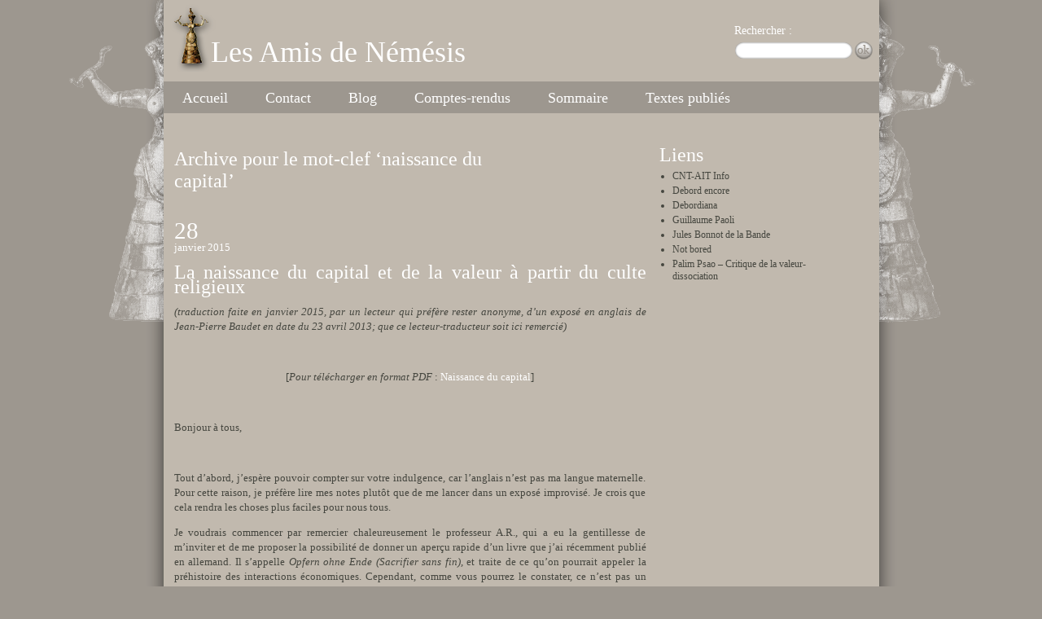

--- FILE ---
content_type: text/html; charset=UTF-8
request_url: https://www.lesamisdenemesis.com/?tag=naissance-du-capital
body_size: 28787
content:
 
<!DOCTYPE html PUBLIC "-//W3C//DTD XHTML 1.0 Transitional//EN" "http://www.w3.org/TR/xhtml1/DTD/xhtml1-transitional.dtd">
<html xmlns="http://www.w3.org/1999/xhtml" lang="fr-FR">

<head profile="http://gmpg.org/xfn/11">
	<meta http-equiv="Content-Type" content="text/html; charset=UTF-8" />
	<title>naissance du capital &laquo;  Les Amis de Némésis</title>

	<link rel="stylesheet" href="https://www.lesamisdenemesis.com/wp-content/themes/default/style.css" type="text/css" media="screen" />
	<link rel="pingback" href="https://www.lesamisdenemesis.com/xmlrpc.php" />
	
	 

	<meta name='robots' content='max-image-preview:large' />
<link rel="alternate" type="application/rss+xml" title="Les Amis de Némésis &raquo; Flux" href="https://www.lesamisdenemesis.com/?feed=rss2" />
<link rel="alternate" type="application/rss+xml" title="Les Amis de Némésis &raquo; Flux des commentaires" href="https://www.lesamisdenemesis.com/?feed=comments-rss2" />
<link rel="alternate" type="application/rss+xml" title="Les Amis de Némésis &raquo; Flux de l’étiquette naissance du capital" href="https://www.lesamisdenemesis.com/?feed=rss2&#038;tag=naissance-du-capital" />
<script type="text/javascript">
/* <![CDATA[ */
window._wpemojiSettings = {"baseUrl":"https:\/\/s.w.org\/images\/core\/emoji\/14.0.0\/72x72\/","ext":".png","svgUrl":"https:\/\/s.w.org\/images\/core\/emoji\/14.0.0\/svg\/","svgExt":".svg","source":{"concatemoji":"https:\/\/www.lesamisdenemesis.com\/wp-includes\/js\/wp-emoji-release.min.js?ver=6.4.7"}};
/*! This file is auto-generated */
!function(i,n){var o,s,e;function c(e){try{var t={supportTests:e,timestamp:(new Date).valueOf()};sessionStorage.setItem(o,JSON.stringify(t))}catch(e){}}function p(e,t,n){e.clearRect(0,0,e.canvas.width,e.canvas.height),e.fillText(t,0,0);var t=new Uint32Array(e.getImageData(0,0,e.canvas.width,e.canvas.height).data),r=(e.clearRect(0,0,e.canvas.width,e.canvas.height),e.fillText(n,0,0),new Uint32Array(e.getImageData(0,0,e.canvas.width,e.canvas.height).data));return t.every(function(e,t){return e===r[t]})}function u(e,t,n){switch(t){case"flag":return n(e,"\ud83c\udff3\ufe0f\u200d\u26a7\ufe0f","\ud83c\udff3\ufe0f\u200b\u26a7\ufe0f")?!1:!n(e,"\ud83c\uddfa\ud83c\uddf3","\ud83c\uddfa\u200b\ud83c\uddf3")&&!n(e,"\ud83c\udff4\udb40\udc67\udb40\udc62\udb40\udc65\udb40\udc6e\udb40\udc67\udb40\udc7f","\ud83c\udff4\u200b\udb40\udc67\u200b\udb40\udc62\u200b\udb40\udc65\u200b\udb40\udc6e\u200b\udb40\udc67\u200b\udb40\udc7f");case"emoji":return!n(e,"\ud83e\udef1\ud83c\udffb\u200d\ud83e\udef2\ud83c\udfff","\ud83e\udef1\ud83c\udffb\u200b\ud83e\udef2\ud83c\udfff")}return!1}function f(e,t,n){var r="undefined"!=typeof WorkerGlobalScope&&self instanceof WorkerGlobalScope?new OffscreenCanvas(300,150):i.createElement("canvas"),a=r.getContext("2d",{willReadFrequently:!0}),o=(a.textBaseline="top",a.font="600 32px Arial",{});return e.forEach(function(e){o[e]=t(a,e,n)}),o}function t(e){var t=i.createElement("script");t.src=e,t.defer=!0,i.head.appendChild(t)}"undefined"!=typeof Promise&&(o="wpEmojiSettingsSupports",s=["flag","emoji"],n.supports={everything:!0,everythingExceptFlag:!0},e=new Promise(function(e){i.addEventListener("DOMContentLoaded",e,{once:!0})}),new Promise(function(t){var n=function(){try{var e=JSON.parse(sessionStorage.getItem(o));if("object"==typeof e&&"number"==typeof e.timestamp&&(new Date).valueOf()<e.timestamp+604800&&"object"==typeof e.supportTests)return e.supportTests}catch(e){}return null}();if(!n){if("undefined"!=typeof Worker&&"undefined"!=typeof OffscreenCanvas&&"undefined"!=typeof URL&&URL.createObjectURL&&"undefined"!=typeof Blob)try{var e="postMessage("+f.toString()+"("+[JSON.stringify(s),u.toString(),p.toString()].join(",")+"));",r=new Blob([e],{type:"text/javascript"}),a=new Worker(URL.createObjectURL(r),{name:"wpTestEmojiSupports"});return void(a.onmessage=function(e){c(n=e.data),a.terminate(),t(n)})}catch(e){}c(n=f(s,u,p))}t(n)}).then(function(e){for(var t in e)n.supports[t]=e[t],n.supports.everything=n.supports.everything&&n.supports[t],"flag"!==t&&(n.supports.everythingExceptFlag=n.supports.everythingExceptFlag&&n.supports[t]);n.supports.everythingExceptFlag=n.supports.everythingExceptFlag&&!n.supports.flag,n.DOMReady=!1,n.readyCallback=function(){n.DOMReady=!0}}).then(function(){return e}).then(function(){var e;n.supports.everything||(n.readyCallback(),(e=n.source||{}).concatemoji?t(e.concatemoji):e.wpemoji&&e.twemoji&&(t(e.twemoji),t(e.wpemoji)))}))}((window,document),window._wpemojiSettings);
/* ]]> */
</script>
<style id='wp-emoji-styles-inline-css' type='text/css'>

	img.wp-smiley, img.emoji {
		display: inline !important;
		border: none !important;
		box-shadow: none !important;
		height: 1em !important;
		width: 1em !important;
		margin: 0 0.07em !important;
		vertical-align: -0.1em !important;
		background: none !important;
		padding: 0 !important;
	}
</style>
<link rel='stylesheet' id='wp-block-library-css' href='https://www.lesamisdenemesis.com/wp-includes/css/dist/block-library/style.min.css?ver=6.4.7' type='text/css' media='all' />
<style id='classic-theme-styles-inline-css' type='text/css'>
/*! This file is auto-generated */
.wp-block-button__link{color:#fff;background-color:#32373c;border-radius:9999px;box-shadow:none;text-decoration:none;padding:calc(.667em + 2px) calc(1.333em + 2px);font-size:1.125em}.wp-block-file__button{background:#32373c;color:#fff;text-decoration:none}
</style>
<style id='global-styles-inline-css' type='text/css'>
body{--wp--preset--color--black: #000000;--wp--preset--color--cyan-bluish-gray: #abb8c3;--wp--preset--color--white: #ffffff;--wp--preset--color--pale-pink: #f78da7;--wp--preset--color--vivid-red: #cf2e2e;--wp--preset--color--luminous-vivid-orange: #ff6900;--wp--preset--color--luminous-vivid-amber: #fcb900;--wp--preset--color--light-green-cyan: #7bdcb5;--wp--preset--color--vivid-green-cyan: #00d084;--wp--preset--color--pale-cyan-blue: #8ed1fc;--wp--preset--color--vivid-cyan-blue: #0693e3;--wp--preset--color--vivid-purple: #9b51e0;--wp--preset--gradient--vivid-cyan-blue-to-vivid-purple: linear-gradient(135deg,rgba(6,147,227,1) 0%,rgb(155,81,224) 100%);--wp--preset--gradient--light-green-cyan-to-vivid-green-cyan: linear-gradient(135deg,rgb(122,220,180) 0%,rgb(0,208,130) 100%);--wp--preset--gradient--luminous-vivid-amber-to-luminous-vivid-orange: linear-gradient(135deg,rgba(252,185,0,1) 0%,rgba(255,105,0,1) 100%);--wp--preset--gradient--luminous-vivid-orange-to-vivid-red: linear-gradient(135deg,rgba(255,105,0,1) 0%,rgb(207,46,46) 100%);--wp--preset--gradient--very-light-gray-to-cyan-bluish-gray: linear-gradient(135deg,rgb(238,238,238) 0%,rgb(169,184,195) 100%);--wp--preset--gradient--cool-to-warm-spectrum: linear-gradient(135deg,rgb(74,234,220) 0%,rgb(151,120,209) 20%,rgb(207,42,186) 40%,rgb(238,44,130) 60%,rgb(251,105,98) 80%,rgb(254,248,76) 100%);--wp--preset--gradient--blush-light-purple: linear-gradient(135deg,rgb(255,206,236) 0%,rgb(152,150,240) 100%);--wp--preset--gradient--blush-bordeaux: linear-gradient(135deg,rgb(254,205,165) 0%,rgb(254,45,45) 50%,rgb(107,0,62) 100%);--wp--preset--gradient--luminous-dusk: linear-gradient(135deg,rgb(255,203,112) 0%,rgb(199,81,192) 50%,rgb(65,88,208) 100%);--wp--preset--gradient--pale-ocean: linear-gradient(135deg,rgb(255,245,203) 0%,rgb(182,227,212) 50%,rgb(51,167,181) 100%);--wp--preset--gradient--electric-grass: linear-gradient(135deg,rgb(202,248,128) 0%,rgb(113,206,126) 100%);--wp--preset--gradient--midnight: linear-gradient(135deg,rgb(2,3,129) 0%,rgb(40,116,252) 100%);--wp--preset--font-size--small: 13px;--wp--preset--font-size--medium: 20px;--wp--preset--font-size--large: 36px;--wp--preset--font-size--x-large: 42px;--wp--preset--spacing--20: 0.44rem;--wp--preset--spacing--30: 0.67rem;--wp--preset--spacing--40: 1rem;--wp--preset--spacing--50: 1.5rem;--wp--preset--spacing--60: 2.25rem;--wp--preset--spacing--70: 3.38rem;--wp--preset--spacing--80: 5.06rem;--wp--preset--shadow--natural: 6px 6px 9px rgba(0, 0, 0, 0.2);--wp--preset--shadow--deep: 12px 12px 50px rgba(0, 0, 0, 0.4);--wp--preset--shadow--sharp: 6px 6px 0px rgba(0, 0, 0, 0.2);--wp--preset--shadow--outlined: 6px 6px 0px -3px rgba(255, 255, 255, 1), 6px 6px rgba(0, 0, 0, 1);--wp--preset--shadow--crisp: 6px 6px 0px rgba(0, 0, 0, 1);}:where(.is-layout-flex){gap: 0.5em;}:where(.is-layout-grid){gap: 0.5em;}body .is-layout-flow > .alignleft{float: left;margin-inline-start: 0;margin-inline-end: 2em;}body .is-layout-flow > .alignright{float: right;margin-inline-start: 2em;margin-inline-end: 0;}body .is-layout-flow > .aligncenter{margin-left: auto !important;margin-right: auto !important;}body .is-layout-constrained > .alignleft{float: left;margin-inline-start: 0;margin-inline-end: 2em;}body .is-layout-constrained > .alignright{float: right;margin-inline-start: 2em;margin-inline-end: 0;}body .is-layout-constrained > .aligncenter{margin-left: auto !important;margin-right: auto !important;}body .is-layout-constrained > :where(:not(.alignleft):not(.alignright):not(.alignfull)){max-width: var(--wp--style--global--content-size);margin-left: auto !important;margin-right: auto !important;}body .is-layout-constrained > .alignwide{max-width: var(--wp--style--global--wide-size);}body .is-layout-flex{display: flex;}body .is-layout-flex{flex-wrap: wrap;align-items: center;}body .is-layout-flex > *{margin: 0;}body .is-layout-grid{display: grid;}body .is-layout-grid > *{margin: 0;}:where(.wp-block-columns.is-layout-flex){gap: 2em;}:where(.wp-block-columns.is-layout-grid){gap: 2em;}:where(.wp-block-post-template.is-layout-flex){gap: 1.25em;}:where(.wp-block-post-template.is-layout-grid){gap: 1.25em;}.has-black-color{color: var(--wp--preset--color--black) !important;}.has-cyan-bluish-gray-color{color: var(--wp--preset--color--cyan-bluish-gray) !important;}.has-white-color{color: var(--wp--preset--color--white) !important;}.has-pale-pink-color{color: var(--wp--preset--color--pale-pink) !important;}.has-vivid-red-color{color: var(--wp--preset--color--vivid-red) !important;}.has-luminous-vivid-orange-color{color: var(--wp--preset--color--luminous-vivid-orange) !important;}.has-luminous-vivid-amber-color{color: var(--wp--preset--color--luminous-vivid-amber) !important;}.has-light-green-cyan-color{color: var(--wp--preset--color--light-green-cyan) !important;}.has-vivid-green-cyan-color{color: var(--wp--preset--color--vivid-green-cyan) !important;}.has-pale-cyan-blue-color{color: var(--wp--preset--color--pale-cyan-blue) !important;}.has-vivid-cyan-blue-color{color: var(--wp--preset--color--vivid-cyan-blue) !important;}.has-vivid-purple-color{color: var(--wp--preset--color--vivid-purple) !important;}.has-black-background-color{background-color: var(--wp--preset--color--black) !important;}.has-cyan-bluish-gray-background-color{background-color: var(--wp--preset--color--cyan-bluish-gray) !important;}.has-white-background-color{background-color: var(--wp--preset--color--white) !important;}.has-pale-pink-background-color{background-color: var(--wp--preset--color--pale-pink) !important;}.has-vivid-red-background-color{background-color: var(--wp--preset--color--vivid-red) !important;}.has-luminous-vivid-orange-background-color{background-color: var(--wp--preset--color--luminous-vivid-orange) !important;}.has-luminous-vivid-amber-background-color{background-color: var(--wp--preset--color--luminous-vivid-amber) !important;}.has-light-green-cyan-background-color{background-color: var(--wp--preset--color--light-green-cyan) !important;}.has-vivid-green-cyan-background-color{background-color: var(--wp--preset--color--vivid-green-cyan) !important;}.has-pale-cyan-blue-background-color{background-color: var(--wp--preset--color--pale-cyan-blue) !important;}.has-vivid-cyan-blue-background-color{background-color: var(--wp--preset--color--vivid-cyan-blue) !important;}.has-vivid-purple-background-color{background-color: var(--wp--preset--color--vivid-purple) !important;}.has-black-border-color{border-color: var(--wp--preset--color--black) !important;}.has-cyan-bluish-gray-border-color{border-color: var(--wp--preset--color--cyan-bluish-gray) !important;}.has-white-border-color{border-color: var(--wp--preset--color--white) !important;}.has-pale-pink-border-color{border-color: var(--wp--preset--color--pale-pink) !important;}.has-vivid-red-border-color{border-color: var(--wp--preset--color--vivid-red) !important;}.has-luminous-vivid-orange-border-color{border-color: var(--wp--preset--color--luminous-vivid-orange) !important;}.has-luminous-vivid-amber-border-color{border-color: var(--wp--preset--color--luminous-vivid-amber) !important;}.has-light-green-cyan-border-color{border-color: var(--wp--preset--color--light-green-cyan) !important;}.has-vivid-green-cyan-border-color{border-color: var(--wp--preset--color--vivid-green-cyan) !important;}.has-pale-cyan-blue-border-color{border-color: var(--wp--preset--color--pale-cyan-blue) !important;}.has-vivid-cyan-blue-border-color{border-color: var(--wp--preset--color--vivid-cyan-blue) !important;}.has-vivid-purple-border-color{border-color: var(--wp--preset--color--vivid-purple) !important;}.has-vivid-cyan-blue-to-vivid-purple-gradient-background{background: var(--wp--preset--gradient--vivid-cyan-blue-to-vivid-purple) !important;}.has-light-green-cyan-to-vivid-green-cyan-gradient-background{background: var(--wp--preset--gradient--light-green-cyan-to-vivid-green-cyan) !important;}.has-luminous-vivid-amber-to-luminous-vivid-orange-gradient-background{background: var(--wp--preset--gradient--luminous-vivid-amber-to-luminous-vivid-orange) !important;}.has-luminous-vivid-orange-to-vivid-red-gradient-background{background: var(--wp--preset--gradient--luminous-vivid-orange-to-vivid-red) !important;}.has-very-light-gray-to-cyan-bluish-gray-gradient-background{background: var(--wp--preset--gradient--very-light-gray-to-cyan-bluish-gray) !important;}.has-cool-to-warm-spectrum-gradient-background{background: var(--wp--preset--gradient--cool-to-warm-spectrum) !important;}.has-blush-light-purple-gradient-background{background: var(--wp--preset--gradient--blush-light-purple) !important;}.has-blush-bordeaux-gradient-background{background: var(--wp--preset--gradient--blush-bordeaux) !important;}.has-luminous-dusk-gradient-background{background: var(--wp--preset--gradient--luminous-dusk) !important;}.has-pale-ocean-gradient-background{background: var(--wp--preset--gradient--pale-ocean) !important;}.has-electric-grass-gradient-background{background: var(--wp--preset--gradient--electric-grass) !important;}.has-midnight-gradient-background{background: var(--wp--preset--gradient--midnight) !important;}.has-small-font-size{font-size: var(--wp--preset--font-size--small) !important;}.has-medium-font-size{font-size: var(--wp--preset--font-size--medium) !important;}.has-large-font-size{font-size: var(--wp--preset--font-size--large) !important;}.has-x-large-font-size{font-size: var(--wp--preset--font-size--x-large) !important;}
.wp-block-navigation a:where(:not(.wp-element-button)){color: inherit;}
:where(.wp-block-post-template.is-layout-flex){gap: 1.25em;}:where(.wp-block-post-template.is-layout-grid){gap: 1.25em;}
:where(.wp-block-columns.is-layout-flex){gap: 2em;}:where(.wp-block-columns.is-layout-grid){gap: 2em;}
.wp-block-pullquote{font-size: 1.5em;line-height: 1.6;}
</style>
<script type="text/javascript" src="https://www.lesamisdenemesis.com/wp-includes/js/jquery/jquery.min.js?ver=3.7.1" id="jquery-core-js"></script>
<script type="text/javascript" src="https://www.lesamisdenemesis.com/wp-includes/js/jquery/jquery-migrate.min.js?ver=3.4.1" id="jquery-migrate-js"></script>
<script type="text/javascript" src="https://www.lesamisdenemesis.com/wp-content/plugins/fd-footnotes/fdfootnotes.js?ver=1.34" id="fdfootnote_script-js"></script>
<link rel="https://api.w.org/" href="https://www.lesamisdenemesis.com/index.php?rest_route=/" /><link rel="alternate" type="application/json" href="https://www.lesamisdenemesis.com/index.php?rest_route=/wp/v2/tags/278" /><link rel="EditURI" type="application/rsd+xml" title="RSD" href="https://www.lesamisdenemesis.com/xmlrpc.php?rsd" />
<meta name="generator" content="WordPress 6.4.7" />
</head>

<body class="archive tag tag-naissance-du-capital tag-278">
	<div id="page">
		<div id="header" role="banner">
			<div id="headerimg">
				<h1><a href="https://www.lesamisdenemesis.com">Les Amis de Némésis</a></h1>
					<form method="get" id="searchform" action="https://www.lesamisdenemesis.com/">
	<div>
		<label for="s">Rechercher : </label>
		<input type="text" value="" name="s" id="s" />
		<a href="#" onclick="document.getElementById('searchform').submit();" id="btnRecherche"></a>
	</div>
</form>			</div>
			<ul id="barreMarron"><li class="pagenav"><h2>Pages</h2><ul><li class="page_item page-item-5"><a href="https://www.lesamisdenemesis.com/">Accueil</a></li>
<li class="page_item page-item-11"><a href="https://www.lesamisdenemesis.com/?page_id=11">Contact</a></li>
</ul></li><li class="categories"><h2>Cat�gories</h2><ul>	<li class="cat-item cat-item-4"><a href="https://www.lesamisdenemesis.com/?cat=4">Blog</a>
</li>
	<li class="cat-item cat-item-3"><a href="https://www.lesamisdenemesis.com/?cat=3">Comptes-rendus</a>
</li>
	<li class="cat-item cat-item-6"><a href="https://www.lesamisdenemesis.com/?cat=6">Sommaire</a>
</li>
	<li class="cat-item cat-item-1"><a href="https://www.lesamisdenemesis.com/?cat=1">Textes publiés</a>
</li>
</ul></li></ul>
		</div>
		<hr />
<div id="content" class="narrowcolumn" role="main">
			
				
		 
			<h2 class="pagetitle">Archive pour le mot-clef &#8216;naissance du capital&#8217;</h2> 
		
				
			<div class="post-1293 post type-post status-publish format-standard hentry category-textes-publies tag-bernhard-laum tag-formation-de-la-valeur tag-jean-pierre-baudet tag-la-religion-du-capital tag-naissance-de-largent tag-naissance-du-capital tag-opfern-ohne-ende tag-origine-de-leconomie tag-paul-lafargue">
				<div class="entry">
					<div class="entryimage"></div>
					<div class="entrydate"><div class="txtjour">28</div><div class="txtmois">janvier 2015 <!-- par admin --></div></div>
					<div class="entrycontent">
						<h2><a href="https://www.lesamisdenemesis.com/?p=1293" rel="bookmark" title="Lien permanent vers La naissance du capital et de la valeur à partir du culte religieux">La naissance du capital et de la valeur à partir du culte religieux</a></h2>
						<p><span style="font-size: 13px;"> </span></p>
<p><em>(traduction faite en janvier 2015, par un lecteur qui préfère rester anonyme, d’un exposé en anglais de Jean-Pierre Baudet en date du 23 avril 2013; que ce lecteur-traducteur soit ici remercié)</em></p>
<p><em><br />
</em></p>
<p style="text-align: center;">[<em>Pour télécharger en format PDF </em>: <a href="http://www.lesamisdenemesis.com/wp-content/uploads/2015/01/Naissance-du-capital1.pdf">Naissance du capital</a>]</p>
<p>&nbsp;</p>
<p>Bonjour à tous,</p>
<p>&nbsp;</p>
<p>Tout d&rsquo;abord, j’espère pouvoir compter sur votre indulgence, car l’anglais n’est pas ma langue maternelle. Pour cette raison, je préfère lire mes notes plutôt que de me lancer dans un exposé improvisé. Je crois que cela rendra les choses plus faciles pour nous tous.</p>
<p>Je voudrais commencer par remercier chaleureusement le professeur A.R., qui a eu la gentillesse de m&rsquo;inviter et de me proposer la possibilité de donner un aperçu rapide d&rsquo;un livre que j&rsquo;ai récemment publié en allemand. Il s&rsquo;appelle <em>Opfern ohne Ende (Sacrifier sans fin)</em>, et traite de ce qu&rsquo;on pourrait appeler la préhistoire des interactions économiques. Cependant, comme vous pourrez le constater, ce n&rsquo;est pas un examen des conditions préhistoriques fait pour compléter ce que vous savez déjà sur l&rsquo;économie politique, et il ne laisse pas l&rsquo;économie politique telle qu&rsquo;elle est, intacte et inchangée. L&rsquo;objectif est d&rsquo;illustrer la naissance du comportement économique et de prendre conscience de sa nature profonde, deux aspects qui ne sont jamais abordés dans les travaux sur l&rsquo;économie et qui, pour le dire crûment, ne sont pas compatibles avec l&rsquo;approche habituelle que prend l&rsquo;étude de l&rsquo;économie pour justifier son existence en tant que science autonome.</p>
<p>Pour vous donner une idée, permettez-moi de commencer par une énigme, en posant les questions suivantes:</p>
<p>Qui est celui dont la puissance est supérieure à la puissance d&rsquo;un roi ou d’un empereur, qu’il soit passé ou présent? Qui gouverne, et pas seulement un seul pays, mais le monde entier? Qui annule sans effort toutes les lois et traditions nationales ou internationales? Qui l&#8217;emporte sur l&rsquo;Organisation des Nations Unies ou sur toute autre association internationale quand elles n&rsquo;agissent pas selon ses propres règles?</p>
<p>Qui n&rsquo;est pas lié à une quelconque forme ou substance, libre des limitations matérielles, sans forme et sans limite, en mesure d&rsquo;être présent partout sans être absent ailleurs; qui est invisible et informe afin qu&rsquo;il puisse être à la fois tout et rien, influencer de l&rsquo;intérieur toutes sortes d&rsquo;êtres sans jamais perdre sa propre identité? Qui ne cesse d’adopter un masque matériel après l&rsquo;autre dans le carnaval sans fin de la transsubstantiation?</p>
<p>Qui est, comme je le disais, immanent au monde matériel, mais néanmoins transcendant et étranger aux êtres matériels, plus important et plus essentiel que toute réalité physique, en permanence en conflit avec la réalité physique, supprimant  le temps et l&rsquo;espace et les soi-disant lois de la nature?</p>
<p>Qui est le juge suprême, le décideur ultime, l’arbitre de ce qui ou de qui mérite de vivre, et ce en fonction de ses propres critères? Qui permet à de nouveaux êtres et de nouvelles choses de naître, ou les oblige au contraire à rester toujours dans le froid et sombre giron du néant? Qui conduit les pays et les populations sur la voie du succès, tout en condamnant les autres à mourir? Qui rend invisible la laide réalité des personnes démunies dans des banlieues perdues, pendant qu’il diffuse la gloire de soi-disant «célébrités» à travers les médias mondiaux, même si celles-ci peuvent à peine écrire leur nom, n&rsquo;ont rien à dire, et n&rsquo;existent simplement que comme des clones normalisés du même vide prêt à l&#8217;emploi?</p>
<p>En bref: quelle est l&rsquo;explication la plus plausible que vous devez envisager lorsque vous ne pouvez pas comprendre facilement quelque chose à partir d’elle-même?</p>
<p>Très probablement, vous n&rsquo;aurez aucun problème avec ces questions, car la réponse ne semble pas ambiguë : cet être puissant, tout-puissant, extrêmement puissant, soumis à aucune règle conçue dans ce monde, doit venir d&rsquo;un autre monde, il doit être Dieu.</p>
<p>Qui d&rsquo;autre pourrait être assez puissant pour agir au-delà des limites de la contradiction, au-delà du <em>principe d’individuation</em> et au-delà de toutes les limites matérielles, <em>au-delà de la matière comme limite</em>?</p>
<p>Certains peuvent appeler cette divinité Jéhovah, certains peuvent l&rsquo;appeler Allah, d&rsquo;autres ne sont pas autorisés à la nommer de quelque façon que ce soit, mais tous seront d&rsquo;accord pour dire que ce doit être Dieu, car toute autre réponse serait blasphématoire.</p>
<p>Mais, désolé de vous décevoir, je crains qu&rsquo;il puisse y avoir une autre réponse, encore plus convaincante, parce que nous n&rsquo;aurions plus à faire face à des questions de croyance, mais à des questions de fait : tous les pouvoirs mentionnés sont les pouvoirs de ce que nous appelons habituellement  «capital».</p>
<p>Bien sûr, nous devons d&rsquo;abord convenir que le capital n&rsquo;est pas seulement une somme d&rsquo;argent, une sorte d&rsquo;investissement productif, ou la propriété personnelle d&rsquo;un riche ploutocrate (tels que des maisons, des yachts, une flotte d&rsquo;hélicoptères, des chevaux de course); qu&rsquo;il n&rsquo;est pas juste des marchandises en stock, une usine automatisée ou un empire commercial avec des magasins partout dans le monde. Non, nous devons d&rsquo;abord convenir que le capital bouge et change à travers toutes ces diverses formes, et doit en fait être défini comme <strong><em>la logique de la valeur qui structure l&rsquo;économie comme un processus continu de création de valeur.</em></strong> Toute entreprise commerciale qui permet à des personnes de travailler en son nom ne fonctionne que dans le cadre de ce processus global; autrement, sans ce processus global, elle mourrait comme un poisson sans eau. Dans notre cas, l&rsquo;eau ne permet pas seulement au poisson de vivre, mais le poisson, pour ainsi dire, n&rsquo;est qu&rsquo;une forme prise par l&rsquo;eau, une vague temporaire dans une mer démontée. Grâce à tous les aspects et formes qu&rsquo;elle revêt, la valeur ne se cherche qu&rsquo;elle-même; elle recherche, en tant que sa propre augmentation, <em>la plus-value et le profit</em>.  Le capital n&rsquo;est pas une chose «réelle» dotée de caractéristiques particulières; <strong><em>c&rsquo;est la totalité en tant que telle de ce processus interminable, ininterrompu, autocentré</em></strong>.</p>
<p>Par conséquent, il n&rsquo;existe certainement aucun effet «surnaturel» ou «divin» que le capital ne soit en mesure de produire. Et, sans aucun doute, c&rsquo;est la première fois dans l&rsquo;histoire que ces effets «surnaturels» et «divins» sont <strong><em>réellement</em></strong> produits. Dans les temps anciens, les prêtres et les fidèles ont rêvé de pouvoirs tout-puissants et les croyaient agissants, mais l&rsquo;humanité a dû attendre jusqu&rsquo;à l&rsquo;époque moderne pour affronter ce que cela signifie vraiment, maintenant que le miracle douteux de la valeur a envahi la planète entière et toute notre vie.</p>
<p>C&rsquo;est en effet ce que Paul Lafargue, gendre de Karl Marx et auteur du célèbre pamphlet <strong><em>Le droit à la paresse</em></strong>, a compris et présenté dans son livre <strong><em>La religion du capital</em></strong>, publié en 1887. Un livre que tout le monde devrait lire, car il est non seulement très intelligent, clairvoyant et prémonitoire, mais aussi parce qu&rsquo;il se présente sous la forme d&rsquo;un pamphlet très spirituelle et agréable, qui se lit plus ou moins comme une pièce de théâtre, dans laquelle le capital parle de ses propres actions et  intentions comme s’il était un dieu.</p>
<p>C&rsquo;est aussi le point de départ que  j&rsquo;ai utilisé quand j&rsquo;ai conçu mon propre livre, qui a commencé comme une longue <strong><em>postface</em></strong> au pamphlet de Lafargue, puis développé dans un volume séparé intitulé « <strong><em>Opfern ohne Ende</em></strong> ». Je me suis dit que si Lafargue avait pu faire une telle comparaison précise et complète entre la religion et le capital, il doit y avoir une explication quelque part, car ce ne pouvait être purement accidentel. Pourquoi la religion était-elle en mesure de décrire le capital, pour ainsi dire, tant de siècles avant sa venue à l&rsquo;existence? Comment se fait-il que la religion naissante a prévu avec une telle perfection ce que le capital permettrait d&rsquo;atteindre un jour? Peut-être y avait-il un modèle secret sous-jacent aux deux ? Cela vaut la peine d’y réfléchir.</p>
<p>Maintenant, permettez-moi d&rsquo;aborder ma recherche sous un autre angle.</p>
<p>Prenez au hasard n&rsquo;importe quel père fondateur de l&rsquo;économie politique, il  prétendra sans doute que pour améliorer l&rsquo;activité de troc, l&rsquo;humanité a inventé la monnaie. Vous vous souvenez peut être, par exemple, qu&rsquo; Adam Smith ne doutait pas du fait que « <em>chaque homme vit par l&rsquo;échange, ou devient dans une certaine mesure un marchand, et la société elle-même grandit comme étant proprement une société commerciale »</em>. De tels prémisses anthropologiques impliquent que l&rsquo;activité essentielle de l&rsquo;humanité consiste dans le troc ou, plus précisément, dans la division du travail (comme Smith l&rsquo;a explicitement écrit), puisque le troc et la division du travail sont strictement inséparables. En raison d’une nature humaine portée au troc, et d&rsquo;une division du travail qui se produit soi-disant d&rsquo;une manière tout aussi naturelle, la nécessité commerciale de la monnaie préexiste à sa création. Ce besoin primordial allait donner naissance à la monnaie comme moyen d&rsquo;échange. C&rsquo;est, du moins, ce que les économistes croient.</p>
<p>Il peut en effet être utile d&rsquo;examiner la monnaie de cette façon, si l&rsquo;intention est de justifier la manière dont elle est utilisée aujourd&rsquo;hui, maintenant que le capital règne sur le monde. Dans ce scénario, le passé ressemble exactement au présent, ce qui est excellent pour ceux qui préfèrent une approche paresseuse de l&rsquo;étude de l&rsquo;histoire: aucun effort à fournir, pas d’obstacle étrange en travers du chemin, retour aux affaires courantes. Ce qui, de mon point de vue, est un défaut de naissance de l&rsquo;économie politique, car l&rsquo;économie comme science se veut être à la fois transhistorique et consubstantielle à l&rsquo;humanité, se vante d&rsquo;avoir commencé à l’époque de Néandertal, et vise à être le noyau rationnel et scientifique de la société humaine. L&rsquo;économie serait donc la <em>Raison dans l&rsquo;histoire</em>, pour prendre le titre d&rsquo;un livre écrit par Hegel, alors que tous les autres domaines de l&rsquo;activité humaine, tels que la politique, la morale, la religion, la passion et l&rsquo;art correspondraient simplement à des impulsions irrationnelles héritées du singe. En bref, l&rsquo;économie serait le reflet de notre vraie humanité et non pas, ainsi qu&rsquo;elle est considérée par pratiquement toutes les communautés dans le passé, la plus inhumaine de toutes les pratiques.</p>
<p>Même Marx, qui de toute évidence n&rsquo;a jamais voulu hypostasier ou perpétuer les catégories capitalistes, a adopté des vues similaires quand l&rsquo;origine de la monnaie était évoquée : une simple rationalisation du troc.</p>
<p>Le seul problème est que tout cela est faux.</p>
<p>La monnaie n&rsquo;a pas été <strong><em>créée pour rationaliser le troc </em></strong>ou  faciliter la négociation des marchandises.</p>
<p><span style="font-size: 13px;">L&rsquo;erreur consiste à prendre la fonction contemporaine de la monnaie pour son rôle historique.</span></p>
<p>Lorsque l&rsquo;échange des marchandises a commencé, dès que les biens ont cessé d&rsquo;être des objets simplement utiles pour la consommation personnelle (dans ce que les spécialistes appellent généralement une «économie de subsistance»), ou ont cessé d&rsquo;être considérés comme des cadeaux prestigieux appropriés pour des amis ou rivaux au sein ou en dehors d&rsquo;une tribu (ce qui est désigné comme une «économie du don»), quand ils ont finalement été produits dans le but d&rsquo;être échangés, la monnaie existait déjà depuis au moins plusieurs milliers d&rsquo;années. Et pendant cette très longue période de temps, la monnaie avait déjà pris la plupart de ses fonctions ordinaires, comme étant une réserve de valeur, une unité de compte, un moyen de paiement, ou les trois à la fois; mais sans servir de moyen d&rsquo;échange, ce qui constitue une différence essentielle. On comprend aisément que la monnaie doit être ce dont la société a besoin et veut qu&rsquo;elle soit. Il y avait autant de types de monnaie et de valeur qu&rsquo;il y avait de variétés de société. Et les sociétés fondées sur la production et l&rsquo;échange commercial de marchandises ne sont pas très vieilles. Les types de monnaie utilisés dans le passé n&rsquo;ont pas été utilisés pour l&rsquo;échange, ils n&rsquo;ont pas « rationalisé le troc », et la monnaie n&rsquo;achetait rien. Bien sûr, dans la mesure où la monnaie a été utilisée pour payer une dette (comme un « prix de la fiancée », qui est une dot due à la famille de la mariée, ou comme <em>wergeld</em>, une compensation pour la vie de quelqu&rsquo;un qui a été tué), on pourrait dire qu&rsquo;elle a «acheté» quelque chose: elle a acheté la paix, elle a acheté une bonne conscience, la sérénité et la liberté. Elle a acheté une relation nouvellement établie ou rétablie avec des tiers &#8211; mais elle n&rsquo;a jamais acheté des biens ou des  marchandises, parce qu&rsquo;il n&rsquo;y avait pas de marchandises. <strong><em>Il n&rsquo;y avait pas de marchandises mais il y avait la monnaie.</em></strong></p>
<p><strong><em> </em></strong></p>
<p>Avant d&rsquo;aborder la naissance du négoce de marchandises, n&rsquo;oublions pas les trois étapes les plus importantes dans l&rsquo;histoire de l&rsquo;humanité:</p>
<p>a) le stockage des biens, alors que les hommes se sédentarisaient lors de la « révolution néolithique »,</p>
<p>b) le début de la production de marchandises pendant l&rsquo;Antiquité,</p>
<p>c) la transformation du travail en marchandise, à la fin du Moyen-Age européen, et la création du capitalisme comme structure sociale dominée par l&rsquo;économie.</p>
<p>Les premiers témoignages de quelque chose qui ressemble à une marchandise sont assez difficiles à évaluer. Il y a des signes évidents que des biens comme les coquillages de la mer Rouge ou l&rsquo;obsidienne d&rsquo;Anatolie ont été « distribués » et ont « circulé » dès le Natoufien (de 13.000 à 9.800 avant notre ère); mais «distribué» ou «circulé» ne signifie pas «vendu» ou «acheté», ni même «troqué». Il y a un peu plus de certitude quand nous arrivons à ce qu&rsquo;on a appelé l &lsquo;«économie du temple» de la Mésopotamie, où les temples ont organisé la production à grande échelle. Cela a eu lieu dans la culture d&rsquo;Uruk (entre 5000 et 3000 avant notre ère). Des chercheurs pourraient appeler cela une « économie », mais nous savons  avec certitude que toute cette activité a eu lieu sans qu’une monnaie soit impliquée. Dans cette situation géographique privilégiée, où la civilisation s&rsquo;est développée et propagée beaucoup plus tôt que partout ailleurs, la distribution des biens était généralement une question d&rsquo;intérêt public, impliquant réciprocité et redistribution, et seulement marginalement échange direct de marchandises. Cependant, il n&rsquo;y a pas de véritable accord entre les chercheurs sur la caractéristique prédominante de cette circulation des biens. Pour diverses positions scientifiques sur la question, voir Max Weber, <strong><em>Economie et société dans l’Antiquité </em></strong>; Karl Polanyi &amp; Conrad Arensberg, <strong><em>Les systèmes économiques dans l&rsquo;histoire et dans la théorie </em></strong>; ou plus récemment Jean-Jacques Glassner, <strong><em>Peut-on parler de monnaie en Mésopotamie au IIIème millénaire avant notre ère ?</em></strong>.</p>
<p>Peut-être devrions-nous aussi nous accorder sur ce qui doit être considéré pour évaluer la progression vers une «économie»:</p>
<p>a) quand les biens matériels sont produits pour être vendus et achetés les uns contre les autres (la monnaie devenant un «moyen d&rsquo;échange»),</p>
<p>b) lorsque dette et crédit sont remplacés par un paiement instantané,</p>
<p>c) lorsque la division du travail interagit avec la nécessité d&rsquo;un échange,</p>
<p>d) lorsque l&rsquo;échange perd toute dimension personnelle ou sociale et devient abstrait,</p>
<p>e) lorsque les dirigeants politiques, face à des guerres massives, ont dû lever des armées et que  la monnaie a été nécessaire pour récompenser leurs soldats et mercenaires. D&rsquo; ailleurs, les soldats ont parfois été bien récompensés: dans l&rsquo;armée d&rsquo;Alexandre, les soldats étaient payés 4, 5, 14 ou même 16 drachmes par jour, tandis qu&rsquo;un travailleur libre à Athènes  gagnait seulement 2 drachmes par jour.</p>
<p>Mais, comme je l&rsquo;ai mentionné, il est encore plus important de réaliser que, à un stade plus précoce de développement social, des milliers d&rsquo;années avant la Mésopotamie, quand les gens vivaient encore comme des tribus de chasseurs-cueilleurs, n&rsquo;ayant jamais construit un temple ou vécus dans une grande ville; avant de faire la guerre sur des chars et portés des armures, croyez-le ou non, ces gens avaient déjà connu la monnaie. Il est donc absolument nécessaire de comprendre qu&rsquo;en dehors de toute discussion sur l&rsquo;existence d&rsquo;une « économie » en Mésopotamie, «la monnaie primitive » a existé depuis des milliers d&rsquo;années, alors que le mot «économie» n&rsquo; était pas applicable. En bref : <strong><em>la monnaie est beaucoup, beaucoup plus vieille que l&rsquo;économie.</em></strong></p>
<p>L&rsquo;évolution de la monnaie, cependant, a été aussi complexe que l&rsquo;évolution en général. Alors que chaque pays, chaque nation, chaque groupe social a toujours été « dans le processus de l&rsquo;évolution », cette évolution n&rsquo;a jamais été et ne peut pas être identique dans tous les lieux. Non seulement « l&rsquo;évolution » a refusé de suivre le même calendrier partout (les aborigènes australiens vivent encore de la façon dont ils vivaient il y a près de 40 000 années), mais l&rsquo;histoire est loin d&rsquo;être une autoroute dédiée avec une carte routière unique; il n&rsquo;y a certainement pas d&rsquo;itinéraire unique  pour tous les peuples. Chaque culture s&rsquo;est développée en fonction de ses propres structures, de ses besoins et potentiels &#8211; sauf dans les cas où cette culture a été colonisée et submergée par une autre, ce qui se trouve être un phénomène courant, si ce n&rsquo;est pas la règle. Mais dans l&rsquo;état actuel de nos connaissances, nous pourrions dire que nous connaissons des groupes dans le passé qui ont développé une activité plus ou moins « économique » <em>sans monnaie</em> (l&rsquo;ancienne Mésopotamie, l’Égypte ancienne), et que nous connaissons aussi des groupes qui n&rsquo;avaient pas d&rsquo;activité « économique » du tout, mais qui <em>se sont servis d’une monnaie</em> (la plupart des « sociétés primitives »). Cette différence ne peut évidemment pas être expliquée par un évolutionnisme global ou unidirectionnel, car « la monnaie » a une histoire non-linéaire, « cassée », si l&rsquo;on regarde sa pratique dans le monde. Seulement dans quelques endroits il semble possible de voir le chaînon manquant, comme dans la Grèce antique, ou dans la Chine ancienne, et seulement là, nous pouvons constater que l &lsquo; « invention » de la monnaie « commerciale » a été basée sur les formes antérieures, « primitives » de la monnaie, reprises et utilisées pour cette nouvelle fin. Au septième siècle avant Jésus-Christ, par exemple, les Grecs avaient encore à l&rsquo;esprit leur monnaie sacrée servant au don quand ils ont repris la pratique de battre monnaie du royaume de Lydie (Anatolie occidentale). C&rsquo;est un parmi très peu d&rsquo;exemples clairs de continuité. Dans de nombreux endroits, trop de liens sont manquants et ces hypothèses ne peuvent pas être retracées, pas plus que le contraire ne peut être prouvé. Par conséquent, le principe de la continuité reste très douteux, car de nombreuses communautés ont été impliquées dans le commerce et l&rsquo;économie après qu&rsquo;elles ont été conquises ou contaminées par d&rsquo;autres groupes, et n&rsquo;étaient plus responsables de leur évolution finale.</p>
<p>Ainsi, les deux prémisses sur lesquelles se fonde mon livre sont les caractéristiques incomparables et quasi-divines du capital, d&rsquo;une part, et l&rsquo;origine non-économique de la monnaie d&rsquo;autre part. Ce sont les deux points de départ qui, une fois combinés,  <strong><em>nécessiteront évidemment </em></strong>l&rsquo;élaboration d&rsquo;une théorie afin de renouveler notre approche de la valeur et de la monnaie.</p>
<p>Malheureusement, <strong><em>Sacrifier sans fin</em></strong> ne sera pas une réponse satisfaisante à cette entreprise ambitieuse. Son objectif est plus modeste, car il s&rsquo;agit d&rsquo;un recueil de pièces et de morceaux, même s&rsquo;il montre que les questions soulevées demeurent inévitables. À tout le moins, il abat les murs entre les différentes disciplines (histoire, anthropologie, économie, philosophie). En considérant différents lieux et périodes, il tente de rappeler que, pour une très longue période de temps, les premières utilisations de la monnaie sont apparues dans un environnement social particulier que nous appellerions aujourd&rsquo;hui « religieux ». L&rsquo;un des chercheurs les plus cités dans mon livre est l&rsquo;économiste allemand, archéologue et philologue Bernhard Laum (1884 &#8211; 1974) qui a développé cette thèse notamment dans son célèbre livre <strong><em>Heiliges Geld </em></strong><em>(Argent sacré)</em>, publié en 1927, et jamais traduit en anglais (j’essaie actuellement d&rsquo;organiser une traduction française, puis anglaise, si tout va bien). Avec l&rsquo;enquête de Laum, nous nous trouvons très éloignés des antinomies contemporaines, où l&rsquo;économie est censée traiter uniquement des choses matérielles, et la religion des concepts et des aspirations de l&rsquo;au-delà. Le but principal de Laum est de transmettre une compréhension du fait que la religion était en elle-même une pratique, matérielle <strong><em>et</em></strong> symbolique pour la circulation des biens (le sacrifice étant une sorte d&rsquo;apothéose structurelle pour le processus de circulation du don). Et pas seulement la monnaie, mais de nombreuses formes de comportement « économique » proviennent du monde du culte religieux, loin de tout troc profane. Les sociétés primitives étaient beaucoup plus centrées sur les dépenses pures que sur l&rsquo;accaparement des biens ou l&rsquo;accumulation de la valeur, comme dans les sociétés modernes. Mais les aspects pratiques du sacrifice, en particulier, ont réussi à préparer la pensée et le comportement « économique ».</p>
<p>En gros, mon livre peut être divisé en trois parties:</p>
<p><span style="font-size: 13px;">&#8211; Plusieurs chapitres traitent des rapports      ethnologiques et historiques fournis par divers anthropologues, à propos      du sacrifice et de la monnaie dans les sociétés non-économiques ;</span></p>
<p><span style="font-size: 13px;"> </span><span style="font-size: 13px;">&#8211; Deux chapitres traitent de la pensée contemporaine      consacrée à la relation entre la religion et le capital (avec les      philosophes allemands Walter Benjamin et Jörg Ulrich) ;</span></p>
<p><span style="font-size: 13px;"> </span><span style="font-size: 13px;">&#8211; D&rsquo;autres chapitres traitent de la relation entre      la logique symbolique, le processus de socialisation par la valeur, et la      reproduction sociale.</span></p>
<p><span style="font-size: 13px;"> </span></p>
<p><span style="font-size: 13px;"> </span></p>
<p>Permettez-moi maintenant souligner un certain nombre de thèmes qui vous donneront une idée de la perspective que mon livre essaie de créer. Ces thèmes sont : le sacrifice, la dette, la monnaie primitive, et l&rsquo;économie moderne comme un héritage provenant de la pratique du sacrifice.</p>
<p>&nbsp;</p>
<p><strong><span style="text-decoration: underline;">À propos du sacrifice</span></strong><span style="text-decoration: underline;">:</span></p>
<p>« L&rsquo;industrie » du sacrifice, qui a été prédominante dans différentes zones géographiques (par exemple en Grèce, en Chine, en Inde, en Amérique centrale), a mis en place diverses formes de comportement « économique ».</p>
<p>Le sacrifice a été basé sur <strong><em>une sorte</em></strong> d&rsquo;accord contractuel entre les hommes et les dieux. En sacrifiant quelque chose, les gens communiquaient avec les dieux, et à travers leur offrande créaient une forme de dette divine. Ou peut-être, à l&rsquo;inverse, ont-ils aussi essayé d&rsquo;utiliser le sacrifice pour se débarrasser de leur propre dette. Ils ont appris à compter sur la faveur des dieux, dont ils supposaient profiter, et payé pour la faveur prévue en sacrifiant quelque chose en retour. Le sacrifice était l&rsquo;activité principale dans le processus de médiation : médiation entre les hommes et les dieux, mais aussi médiation entre l&rsquo;homme et ses désirs ou aspirations. Le sacrifice signifiait et impliquait des hommes soumis à la volonté des dieux, mais aussi des dieux devant rendre la pareille en offrant ce que les hommes souhaitaient obtenir &#8211; une sorte de négociation et de marchandage avec les dieux: le premier exemple réel de commerce. Bien qu’impliquant la soumission aux dieux, le sacrifice est devenu aussi un exercice pour apprendre à les manipuler, en particulier à se libérer de leur volonté. La médiation est une technique qui peut être utilisée pour obtenir la suprématie, mais seulement aussi longtemps que nous dépendons d&rsquo;elle : exactement ce qui se produira beaucoup plus tard avec le travail, la monnaie et le commerce (où nous restons dépendant de la valeur économique). Il y avait, bien sûr, des interactions directes entre les individus, ainsi qu&rsquo;entre groupes, toutes deux impliquant des pratiques de réciprocité très élaborées, mais bien souvent, l&rsquo;organisation sociale des personnes qui vivaient presque nues dans la forêt tropicale était beaucoup plus complexe que ce que nous trouvons à ce jour dans notre présent code civil. Les interactions sociales et religieuses étaient de la même nature, puisque le contrat avec la divinité englobait toutes les autres interactions. Aucune communauté ne l&rsquo;a exprimé plus clairement que la communauté juive avec sa notion de <em>b&rsquo;rith</em> (contrat entre Dieu et « son » peuple). Une approche historique de l&rsquo;étude de cette notion ferait probablement découvrir une évolution sémantique depuis <strong><em>la dette</em></strong> <strong><em>et le devoir obligatoire</em></strong> vers <strong><em>le contrat</em></strong> <strong><em>et le commun accord</em></strong>, et  illustrerait probablement comment la pensée religieuse est devenue <em>ouvertement</em> une sorte d&rsquo;échange. Il est bien connu que la Torah, la Bible et le Coran sont construits principalement sur la notion de réciprocité contractuelle: « si vous faites ceci, vous serez récompensé par cela », ou à l&rsquo;inverse: « si vous ne faites pas ceci, vous serez puni par la privation de cela. » La moralité apparaît manifestement comme une forme de troc. Dans une certaine mesure, cela a été contesté pour la première (et peut-être dernière) fois par Jésus, qui dénonçait le respect passif des rites et appelait à la suprématie de la véritable inspiration personnelle (dans sa jeunesse, Hegel a écrit d&rsquo;excellentes pages à ce sujet, en particulier dans <em>La positivité de la religion chrétienne</em> (PUF 1983) et dans <em>Premiers écrits</em> (Vrin, 1997).</p>
<p>Selon son étymologie, le mot sacrifice se réfère à la métamorphose de quelque chose de profane en quelque chose de sacré (<em>sacer facere</em>: rendre sacré), il est donc un moyen pour transformer une chose matérielle en quelque chose d&rsquo;immatériel, donc un élément utilisable en une valeur purement symbolique . La valeur symbolique devient éternelle, soi-disant, en étant libérée de sa substance terrestre. C&rsquo;est exactement ce qui se passe dans le cas d&rsquo;une transaction commerciale: quand nous vendons un produit matériel, nous le sacrifions pour libérer sa « valeur », qui retourne alors à la vie éternelle de la monnaie, où elle circule dans le monde entier, libérée de tout lien avec une substance matérielle spécifique.</p>
<p>Le sacrifice a généré la <strong><em>division du travail</em></strong> <strong><em>et les</em></strong> <strong><em>professions spécialisées</em></strong>. Le plus vieux métier  était le sacerdoce, mais les prêtres ont organisé leur activité en incluant un grand nombre de contributeurs spécialisés parmi la communauté : menuisiers, bouchers, et une multitude d&rsquo;artisans. Vraisemblablement, les castes religieuses préexistaient aux professions et finalement se sont transformées en celles-ci. Le sacrifice a surgi dans des sociétés ayant des besoins matériels très maigres, et donc peu de besoin de travail; mais le sacrifice, comme activité, a absorbé de plus en plus de travail, l&rsquo;accumulant exactement de la même manière que le capital l&rsquo;exigera du travail pour se perpétuer.</p>
<p>La division du travail implique, bien sûr, la <strong>nécessité d&rsquo;une rémunération</strong>. Les dieux, les prêtres et les hommes partageaient le reste du sacrifice selon un système précis de  distribution selon lequel les prêtres étaient parfois fortement récompensés pour leur participation au sacrifice ainsi que pour leur connaissance des rites ésotériques qui le faisait réussir.</p>
<p>Le sacrifice nécessitait et donc générait <strong>un calcul</strong> <strong>précis et exact des quantités et des proportions</strong>, qui  prenait en compte les souhaits imaginaires des dieux, l&rsquo;ampleur de la récompense attendue, et le partage entre les dieux, les prêtres et les mortels. Tout devait être calculé en détail et avec une grande précision – il n&rsquo;est donc pas étonnant que l&rsquo;origine de l&rsquo;écriture ait été la comptabilité (en Mésopotamie, en Égypte), comptabilité prenant elle-même son origine dans les cérémonies religieuses.</p>
<p>Le sacrifice a créé également une <strong>logique de substitution symbolique </strong>: le sacrifice humain a finalement été remplacé par le sacrifice animal, qui à son tour a été remplacé par le sacrifice d&rsquo;un symbole mort – l&rsquo;évolution vers la monnaie est claire, désormais le symbole « paie »  pour la conservation d&rsquo;une vie ou de biens. Le symbolisme, en général, est d&rsquo;origine et de nature  religieuse. Il a réussi à prendre l&rsquo;idée d&rsquo;un pouvoir magique et à la rendre inhérente à une image numineuse spécifique (comme la statue d&rsquo;un Dieu dans le fétichisme primitif) et à transformer ce dispositif en un véritable système de circulation de la valeur.</p>
<p>Permettez-moi enfin de mentionner que dans les anciennes Brāhmaṇas indiennes, le dieu Prajāpati, qui s&rsquo;est sacrifié lui-même, avait un <strong>corps en or</strong>, ce qui signifie qu’en tant que composé d’or, son identité était indéterminée, ouverte, capable de se convertir en toutes les identités spécifiques du monde : un  signe clair que la valeur universelle, l&rsquo;or et le sacrifice étaient intimement liés l&rsquo;un à l&rsquo;autre.</p>
<p>Pour une bonne compréhension de ces aspects étranges du sacrifice (création de professions spécialisées, récompense de ces professions avec l&rsquo;utilisation de méthodes comptables précises, invention d&rsquo;une logique symbolique de substitution, promotion des échanges contractuels), nous devons prendre en considération le type de rapports sociaux au sein desquels tout cela s&rsquo;est produit. Dans un monde où la production pragmatique de biens de subsistance et les dons traditionnels prédominaient, il n&rsquo;y avait pas d&rsquo;autre trace d&rsquo;échange économique. Le sacrifice a été <strong><em>l </em></strong>&lsquo;expérience fondatrice dans laquelle les premières racines pratiques et les précurseurs idéologiques de la pratique économique sont apparus.</p>
<p>&nbsp;</p>
<p><span style="font-size: 13px;"> </span></p>
<p><strong><span style="text-decoration: underline;">A propos de la dette:</span></strong></p>
<p>Comme réseau de relations sociales, toutes les « sociétés primitives » ont mis en œuvre des systèmes de dette entre les membres de leur communauté, dont deux étaient les plus célèbres : le wergeld et le prix de la fiancée. Il semble assez évident que la dette et le sacrifice étaient les deux canaux de paiement et donc à l&rsquo;origine de la monnaie. La dette est extrêmement intéressante mais aussi très complexe, et sujette à diverses et contradictoires évaluations de la part des chercheurs. Citons l’examen le plus récent et le plus populaire, celui de David Graeber: <strong><em>La dette &#8211; les 5.000 dernières années</em></strong>. En dépit de mon estime pour M. Graeber, je ne partage pas sa position quand, pour des raisons obscures, il n&rsquo;accepte pas l&rsquo;origine religieuse de la dette. Permettez-moi de rappeler les circonstances de la mort de Socrate. Quelles furent les dernières paroles de Socrate? Il <span style="text-decoration: line-through;">a</span> dit à son ami Criton qu&rsquo;il « devait un coq à Asclépios ». Que voulait-il dire par là? A cette époque, lorsque vous étiez gravement malade, vous alliez à Epidaure où se trouve le sanctuaire du dieu Asclépios. Les prêtres de Asclépios étaient là pour vous guérir avec l&rsquo;aide du dieu, et comme  récompense, il fallait lui offrir un coq. Ainsi, Socrate a laissé entendre qu’en mourant il serait guéri – guéri de vivre une vie imparfaite, où son âme était emprisonnée dans son corps (du moins est-ce ainsi que Platon le comprenait). Il était d&rsquo;usage de sacrifier un coq, car le coq est l&rsquo;animal qui annonce un nouveau jour, une nouvelle vie. On peut aussi choisir de comprendre les paroles de Socrate en termes d&rsquo;ironie : ne quittait-il pas sa chère ville d&rsquo;Athènes parce qu&rsquo;elle était en train de devenir une maison de fous, l&rsquo;accusant de corrompre sa jeunesse? Et cette folie, peut-être, pouvait être la véritable maladie dont le sage Socrate se guérissait par sa mort. Socrate, quoi qu’il en soit, avait une dette et ne pouvait pas mourir sans la payer. Dans les temps anciens, le paiement a toujours servi à se libérer d’une dette. Le paiement a été inventé à cette fin. Ces dettes ne résultaient pas seulement, à l’image des dettes modernes, d’un emprunt d’argent ; elles étaient des dettes symboliques, principalement sociales, humaines. La dette centrale était une dette existentielle. La société dans son ensemble était fondée sur l&rsquo;idée que dès sa naissance, l&rsquo;homme était redevable aux dieux, aux héros, aux ancêtres, ou aux fondateurs de sa communauté. Comme le philosophe grec Anaximandre l’a exprimé : « Et les choses retournent à ce dont elles sont sorties, comme il est prescrit ; car elles se donnent réparation et satisfaction les unes aux autres de leur injustice, suivant le temps marqué ». De quelle injustice s’agit-il ? Du simple fait d&rsquo;exister. Avoir à payer des réparations signifiait que d&rsquo;être en vie était plus ou moins être en dette. Nous ne devrions jamais oublier que la notion de paiement avait ce contexte.</p>
<p>Dans l&rsquo;ère moderne, bien sûr, payer ne prend pas la même forme que le paiement dans les temps anciens. Aujourd&rsquo;hui, si nous payons, cela signifie généralement que nous <em>achetons</em>. Ce qui est très différent. Passons un peu de temps sur cette importante transition, qui sépare  les sociétés pré-économiques de celles économiques. Dans les sociétés « primitives », non structurées en Etat, il y avait en gros trois formes de paiement. <strong><em>Le premier</em></strong> était ce que les anthropologues ont étiqueté comme « don » (voir par exemple Marcel Mauss). Un don avait lieu pour produire une relation contraignante dans le cadre d’un réseau social, et cette relation peut être considérée comme une forme de dette. En faisant un don à quelqu&rsquo;un, je crée une dette puisque la personne à qui j&rsquo;ai donné devra retourner mon don sous la forme de quelque chose qui sera au moins équivalent à l&rsquo;original. Le temps qu&rsquo;il faut pour retourner ce don (le temps pour faire un contre-don) peut être très long, il peut prendre des années, ou même passer d&rsquo;une génération à l&rsquo;autre (quelqu&rsquo;un peut devoir à quelqu&rsquo;un d&rsquo;autre une mariée qui n&rsquo;est pas encore née). Le cadre social repose souvent sur de tels liens. <strong><em>Le deuxième type de paiement</em></strong> (le contre-don) apparaît comme le remboursement du don, à tout moment ultérieur, après le don original. L&rsquo;ensemble du système a été décrit comme un système de dons parce que le paiement réciproque semble moins important que le don original. Le paiement réciproque n&rsquo;était pas obligatoire et introduisait le donateur et le donataire dans une relation durable, parfois irréversible. <strong><em>Le troisième type de paiement</em></strong> était une sorte de sanction visant à racheter une dette qui ne provenait pas d&rsquo;un don volontaire. Le <em>wergeld</em> en est le meilleur exemple. Les trois types de paiement sont très éloignés de l&rsquo;acte d&rsquo;acheter quelque chose, et c&rsquo;est une différence essentielle avec une société fondée sur des principes économiques, qui repose sur un système de vente et d&rsquo;achat. Ce qui devrait être nommé «économie» est un échange de biens dont le système de paiement se transforme en un moyen d&rsquo;acheter quelque chose. Le sacrifice, cependant, avait un statut ambigu. Comme indiqué plus haut, il y avait une dette « existentielle » <em>passée</em> à racheter et maintenue dans le même temps, mais le sacrifice visait aussi <em>l&rsquo;avenir</em> en demandant aux dieux une faveur particulière. Mais viser l&rsquo;avenir se rapproche en quelque sorte d’un achat, et se dirige vers l&rsquo;économie.</p>
<p>Ce qu&rsquo;Aristote appelait οἰκονομία, une « économie », était encore une simple économie domestique. Cela n&rsquo;avait rien à voir avec ce qu&rsquo;on appelait alors « chrématistique » (l&rsquo;art de devenir riche, l&rsquo;accumulation de l&rsquo;argent, donc la destruction de tous les liens sociaux), ce qui était considéré comme nuisible à l&rsquo;ordre de la cité. En soi, l&rsquo;achat présente deux particularités: a) il porte sur un bien matériel, et b) l&rsquo;opération ne crée pas une dette, mais « libère » les deux parties de la dette car la réciprocité est instantanée. C&rsquo;est pourquoi nos contemporains se sentent libres. Mais leur endettement a été transféré à d&rsquo;autres domaines, précédant la transaction, j &lsquo;y reviendrai un peu plus tard. Pour caractériser le fétichisme moderne, Marx a écrit une phrase célèbre disant qu’ « il y a un rapport social déterminé des hommes entre eux qui revêt, à leurs yeux, la forme fantastique d&rsquo;un rapport entre les choses » (<strong>Le Capital</strong>, Livre I, Première section, chapitre 4, <em>Le caractère fétiche de la marchandise et son secret</em>). Vous pouvez également appliquer cette formule à des sociétés primitives où les gens interagissent avec des cadeaux matériels et des paiements : mais les dons et les paiements étaient symboliques la plupart du temps, et même quand ils ne l&rsquo;étaient pas (quand quelqu&rsquo;un payait pour son épouse en offrant un canoë à son beau-père), cela  n&rsquo;a jamais été une chose en échange d&rsquo;une autre chose, mais une chose en échange d&rsquo;un droit, d &lsquo;un privilège,  d&rsquo;un service, ou d&rsquo;un lien de parenté. En cela, on n&rsquo;échangeait pas des marchandises, les sociétés primitives peuvent être considérées comme plus « orientées vers les services » que la nôtre.</p>
<p>Nous devons essayer de comprendre comment la valeur du don différait de la valeur économique. La valeur, comme on le sait dans les temps modernes, est la valeur d&rsquo;une marchandise (c.à.d. de la main-d&rsquo;œuvre nécessaire pour la produire, normalisée selon une moyenne mondiale), peu importe qui vend ou achète. Dans un système de dette primitive ou antique, elle était tout à fait différente : la valeur d&rsquo;un don était personnelle, et en proportion à la valeur subjective qui lui était donnée à la fois par le donateur et le donataire (quelque chose qui persiste encore de nos jours dans le cas de dons personnels); cette valeur ajoutait à  l&rsquo;honneur et à la dignité des deux partenaires participant à l&rsquo;échange, parfois même à l&rsquo;ensemble de la communauté. En outre, le don était considéré comme faisant partie du donateur, comme extension de sa personnalité. Alors que don et dette avaient leur mesure dans la valeur perçue par le bénéficiaire, le culte religieux et le sacrifice ont formé l&rsquo;homme à trouver la valeur dans l&rsquo;objet lui-même et dans la récompense implicite. En termes modernes, le sacrifice a facilité la migration de la valeur subjective à la valeur objective, essentielle pour l&rsquo;activité économique. Le sacrifice était encore un type de don, mais conduisant progressivement hors du domaine du don.</p>
<p>Alors que don et contre-don étaient conçus avec l&rsquo;idée de créer et de régler une dette, ils comportaient déjà la notion d&rsquo;un incrément. Donner quelque chose à quelqu&rsquo;un équivalait à la création d&rsquo;une dette implicite et à obtenir un quantum de pouvoir sur lui. La meilleure façon de régler cela était d&rsquo;offrir un contre-don dont la valeur était estimée plus élevée que celle du don initial. Ceci, à son tour, créait une nouvelle dette, et ainsi de suite. Le régime était: « Je vais vous récompenser avec un cadeau meilleur que celui que j&rsquo;ai reçu de vous, et ainsi prouver que je suis plus généreux que vous. » L&rsquo;idée d&rsquo;une augmentation est beaucoup plus ancienne que celle de la différence de prix ou de la plus-value. Ce n&rsquo;était pas une augmentation mesurée comme un gain, mais plutôt comme une augmentation de la dépense.</p>
<p><span style="font-size: 13px;">Avec la création de l’État, les formes traditionnelles de la dette (prix de la fiancée, </span><em style="font-size: 13px;">wergeld</em><span style="font-size: 13px;">, sacrifice) ont évolué progressivement vers des formes de paiement de l&rsquo;impôt. Généralement les gens ont payé des impôts (contributions à l&rsquo;État)  beaucoup plus tôt qu&rsquo;ils n&rsquo;ont payé pour des marchandises. Dans de nombreux cas, payer des impôts et les soldes des soldats a été beaucoup plus important pour la création de la monnaie frappée que de payer pour des biens ou de rationaliser le troc. Inversement, nous pourrions peut-être dire que l’État a été conçu avec et à travers cette transformation des dons centralisés en impôts.</span></p>
<p>&nbsp;</p>
<p><span style="font-size: 13px;"> </span></p>
<p><strong><span style="text-decoration: underline;">A propos de la monnaie primitive:</span></strong></p>
<p><span style="font-size: 13px;">La monnaie primitive correspondait en soi à une valeur : elle ne représentait pas la valeur </span><em style="font-size: 13px;">d&rsquo;une marchandise</em><span style="font-size: 13px;">, et ce n&rsquo;était pas une autre image </span><em style="font-size: 13px;">d&rsquo;une marchandise</em><span style="font-size: 13px;">, une marchandise elle-même, la « reine » des marchandises, comme de nos jours. C&rsquo;était une formule magique, représentant une sorte de force surnaturelle, en d&rsquo;autres termes l&rsquo;identité de la communauté, sa vie même. Philippe Rospabé a développé cette idée dans un livre merveilleux intitulé </span><em style="font-size: 13px;">La dette de vie, aux origines de la monnaie</em><span style="font-size: 13px;">, publié en 2010. La monnaie ne peut jamais être séparée de la valeur. Mais il y eut toutes sortes de monnaie (i. e. diverses fonctions sociales de la monnaie) et aussi toutes sortes de valeurs. C&rsquo;est probablement l&rsquo;une des questions les plus difficiles de toutes : comment pouvons-nous soutenir qu&rsquo;il aurait pu avoir un terrain commun entre la valeur symbolique (représentant la communauté, le pouvoir personnel, l&rsquo;essence de la vie ou des abstractions comparables) et la valeur économique (qui n&rsquo;est rien plus que le calcul du coût moyen d&rsquo;un travail </span><em style="font-size: 13px;">abstrait</em><span style="font-size: 13px;">, qui est travail purement quantitatif,  dépourvu de qualité) ? Nous devrions sans doute nous appuyer sur une approche structurelle, penser la valeur comme une charnière, une ligne d&rsquo;articulation entre flux matériels et symboliques. La valeur serait alors une projection dans laquelle l&rsquo;organisation sociale matérialise son existence, à travers laquelle elle se « coagule ». Une projection qui non seulement existe ou qui se trouve dans l&rsquo;esprit humain, mais qui devient une force active et imprègne toutes les interactions sociales.</span></p>
<p>Dans l&rsquo;Antiquité grecque, pendant une longue période, le bœuf était une forme de paléo-monnaie (comme on dit en français). Il a été utilisé comme une mesure de la valeur de nombreux biens, parce que c&rsquo;était un animal souvent sacrifié, en particulier aux temps les plus anciens. Ce n&rsquo;était pas de la monnaie comme moyen d&rsquo;échange, mais de la monnaie comme unité de compte. Vous savez peut-être que, dans de nombreuses sociétés anciennes ou primitives, il y avait un type de monnaie agissant uniquement comme une unité de compte (en particulier en Égypte, en Amérique centrale, en Grèce et à Rome). En France, entre le 13ème siècle et 1794, de nombreux problèmes monétaires ont découlé du « système à deux monnaies » (l&rsquo;unité de compte : la « <em>livre tournois</em> », et la monnaie réelle : <em>écu, ducat, florin, doublon</em>). Dans les temps modernes, il y a toujours des monnaies utilisées exclusivement à des fins  « comptables », qu’il faut toujours convertir en monnaie réelle, telles que, par exemple, les Droits de tirage spéciaux, qui sont utilisés pour calculer la responsabilité des propriétaires de navires. Mais revenons à nos bœufs. Le fait que le sacrifice crée la monnaie est mis en évidence par l&rsquo;étymologie du mot « capital ». Celui-ci a son origine dans le mot latin « <em>caput</em> », tête de bétail, tandis que l&rsquo;origine du mot « pécuniaire » réside dans <em>pecunia</em>, ce qui signifie pécune (monnaie) de <em>pecu</em>, bétail, cheptel. On peut croire que le bœuf a été sélectionné pour représenter la monnaie (en unité de compte) parce qu&rsquo;il équivalait à la richesse réelle (comme élément d&rsquo;un troupeau), mais Laum établi très clairement que le bœuf a été choisi comme unité de compte parce qu&rsquo;il était un animal utilisé pour les sacrifices (voir <strong><em>Heiliges Geld</em></strong>, premier chapitre). Chaque bœuf était choisi pour son adéquation (en taille, couleur, race et ascendance), car la qualité est le lien initial dans la chaîne qui mène à la quantité. Plus tard, la valeur monétaire a été précisément quantifiée, mais un substitut qualitativement garanti de la valeur (par exemple, des pièces de monnaie standardisées) reste le meilleur gage, ou signe, pour confirmer l&rsquo;aspect quantitatif de la valeur. Laum, encore une fois, a écrit des pages très intéressantes qui décrivent comment des portions de viande sacrée ont été servis après le sacrifice à l&rsquo;aide de petites brochettes (<em>obeloi</em>), et sur la façon dont la brochette (<em>obelos</em>) a donné son nom à la célèbre pièce de monnaie appelée <em>obole (obolos)</em>. L&rsquo;étymologie grecque témoigne clairement de l&rsquo;origine de la monnaie, mais l&rsquo;allemand le fait également : l’argent, c’est Geld, mais dans le vieil haut-allemand, la racine de <em>Geld </em>est <em>gild</em>, ce qui signifie: « représailles,  dédommagement,  sacrifice ». Voir aussi comment le mot <em>compensation</em> est encore utilisé en anglais contemporain (signifiant « salaire, rémunération, récompense, extinction des dettes »).</p>
<p>&nbsp;</p>
<p><span style="font-size: 13px;"> </span></p>
<p><strong><span style="text-decoration: underline;">A propos de l&rsquo;économie moderne comme héritage de la pratique du sacrifice:</span></strong><em> </em></p>
<p><em><span style="text-decoration: underline;"> </span></em></p>
<p>Avant l&rsquo;arrivé de l&rsquo;économie moderne, la transformation par le sacrifice de la valeur d&rsquo;usage en valeur symbolique avait lieu uniquement dans des lieux spécifiques (tels que les temples) et à des moments précis (pendant des fêtes saisonnières). La transformation contemporaine de la valeur d&rsquo;usage en valeur d&rsquo;échange a lieu partout et tout le temps: produire et consommer étant à cet égard équivalent à des opérations microscopiques de sacrifice. Le sacrifice est devenu extrêmement discret, mais omniprésent.</p>
<p>Nous devons aussi prendre conscience du fait que dès qu&rsquo;un rapport d&rsquo;équivalence est établie entre deux choses, l&rsquo;idée de pouvoir apparaît, et ce parce que la nature, les lois et l&rsquo;application de l&rsquo;équivalence sont déterminés par une catégorie spécifique de personnes. Un contrôle efficace de la pratique symbolique conduit tôt ou tard à la formation d&rsquo;un groupe qui est propriétaire de ce symbolisme, et quand ce symbolisme est en outre liée à l&rsquo;échange de biens, il transforme le groupe en propriétaires de la richesse matérielle. La maîtrise sur les esprits se transforme tôt ou tard en la maîtrise sur les structures sociales et sur les personnes vivantes.</p>
<p>Développant et étendant ce que Max Weber avait écrit 15 ans auparavant, dans son célèbre ouvrage <em>L&rsquo;éthique protestante et l&rsquo;esprit du capitalisme</em>, le philosophe allemand Walter Benjamin a écrit, en 1921, un court manuscrit intitulé <em>Kapitalismus als Religion</em> (Le capitalisme comme religion), dans lequel il a fait valoir que le capitalisme fonctionne comme une religion, et qu&rsquo;il a pris naissance comme un parasite se nourrissant du christianisme, répondant aux besoins et aux espoirs initialement satisfaits par la religion. Benjamin pensait que le capitalisme était une religion réduite au niveau d&rsquo;un culte, dépourvu de toute théologie, et que par nature le culte du capitalisme est continu, de sorte qu&rsquo;au lieu de résoudre la dette et la culpabilité (les deux étant le même mot en allemand: <em>Schuld</em>), il les augmente en permanence  dans un processus sans fin d&rsquo;autoperpétuation. Il suffit de penser à Jésus, qui est mort pour racheter toute culpabilité humaine ; en raison de sa mort, les chrétiens croyants assument plus de culpabilité que jamais, à un point tel qu&rsquo;ils doivent maintenant payer pour cela indéfiniment. Benjamin pouvait affirmer que « le capitalisme est probablement le premier cas d&rsquo;un culte qui ne libère pas de la pénitence, mais qui augmente la culpabilité ». Ce qu&rsquo;il a écrit sur cette question doit être compris comme s&rsquo;appliquant au processus de la valeur en soi. Si vous n&rsquo;utilisez pas le capital, vous le tuez. Vous devez l&rsquo;utiliser pour augmenter sa valeur, vous êtes condamné à « rémunérer le capital ». Ce processus, et la logique qui le soutient, ne peuvent pas être arrêtés, ni même ralentis. Afin de maintenir le capital vivant  le monde de la substance doit être sacrifié. Le propriétaire du capital doit brûler les meubles pour entretenir le feu, et ses employés sont soumis aux mêmes contraintes : dès qu&rsquo;ils mangent, boivent, ou achètent un appartement, ils s&rsquo;endettent, ils auront besoin d&rsquo;argent, qu&rsquo;ils ne peuvent acquérir que par la vente de leur force de travail, et donc de leur vie. Il n&rsquo;y a pas moyen d&rsquo;en sortir. L&rsquo;économie moderne est un héritage de l&rsquo;activité de sacrifice, et l&rsquo;émancipation apparente de la dette sociale (typique dans les sociétés primitives) conduit en réalité à des formes beaucoup plus strictes de la dette. Si le capital est assimilé à du travail mort, comme Marx le pensait, alors nous nous trouvons endettés par rapport au travail mort exactement comme les sociétés primitives étaient endettées par rapport à des personnes mortes, à leurs ancêtres. La dette doit également être considérée comme réglant toute l’évolution à venir : l&rsquo;évolution n&rsquo;est autorisée que si elle augmente le bénéfice ou est susceptible de le faire. Le progrès, ou ce que nous appelons progrès, dépend de l&rsquo;attente d’un profit, nous avons toujours une dette envers le profit. Il n&rsquo;y a aucune activité, en bref, qui ne soit redevable au profit, qui puisse se passer de  « rémunérer le capital ». L&rsquo;avenir reste prisonnier du présent, mais le présent est également prisonnier de l&rsquo;avenir : c&rsquo;est ainsi que nous tournons en rond. La société contemporaine est beaucoup plus menée par l&rsquo;endettement que les sociétés plus anciennes. Le profit apparaît comme une condition de possibilité essentielle pour que quelque chose puisse exister. Chaque marchandise naît au moment où elle est produite, mais elle doit être<em> régénérée</em> (<em>born again</em>) du fait de sa vente ; le bonheur éternel n&rsquo;est toutefois en vue que si la vente a été rentable. Il est inutile de dépenser du temps de travail et de produire quelque chose qui ne se vend pas. Et ce n&rsquo;est pas vraiment la peine de vendre, si on ne vend pas à profit. Mais il se pourrait bien que vendre à profit puisse être encore considéré comme un problème, en particulier si la marge de profit générée est inférieure à celle générée par le produit d&rsquo;un concurrent, car celui-ci peut alors attirer des actionnaires mal récompensés. Ainsi, la légitimation de l&rsquo;existence se passe non seulement <em>ex post</em>, après coup, mais après de <strong><em>multiples confirmations a posteriori</em></strong>. Les Moires ou Nornes modernes se révèlent beaucoup plus impitoyables que les anciennes déesses du destin. Jusqu&rsquo;à la fin, nous ne pouvons être sûr que le droit à l&rsquo;existence a été accordé, si nous pourrons faire partie de la société. La socialisation (faire partie de la société) est accordée par un dieu caché, qui ne nous accorde sa miséricorde ou sa « grâce »  que si un profit a été obtenu – et ainsi de suite. Ce mode de vie tourne au rite d&rsquo;initiation interminable. Je n&rsquo;ai aucun doute que les religions de la « régénérescence » (<em>born again</em>) rencontrent un succès lié à l&rsquo;éternelle épée de Damoclès suspendue au-dessus de la tête de tout le monde. Comme l&rsquo;écrivait Cicéron dans ses <em>Tusculanes (Livre Cinquième, De la vertu, XXI, traduction M. Nisard) :</em> « Denys lui-même sentait qu&rsquo;avec de continuelles alarmes, on ne goûte nul plaisir. »<span style="font-size: 13px;"> </span></p>
<p>Un chercheur récent tout à fait remarquable, Jörg Ulrich, a compris que nous ne vivons pas dans un monde matérialiste, éloigné de la religion (comme de nombreux chercheurs le pensent), mais au contraire, que, par un système global dédié au fétichisme économique, nous demeurons dans un monde profondément enraciné dans la religion, où la pensée religieuse façonne tout. Nietzsche l&rsquo;avait déjà proclamé en 1880, mais seulement en matière d&rsquo;éthique. Cela devient évident puisque tout ce qui est sacrifié, et surtout du temps, n&rsquo;est jamais sacrifié pour quelque chose de réel (au profit de soi-même ou de quelqu&rsquo;un d&rsquo;autre), mais seulement pour le bénéfice d&rsquo;une sorte de fantôme : le processus de création de la valeur. Les gens sont naturellement récompensés pour leur participation (par ce que nous appelons «salaire»), mais ils n&rsquo;en bénéficient que dans la mesure où leur petite récompense, dont ils ont besoin pour survivre, permet à d&rsquo;autres de profiter d&rsquo;une récompense beaucoup plus grande. Ce profit, autrement plus important, est l&rsquo;objectif qui régit l’ensemble ; les salaires ne sont qu’un mal nécessaire : une observation qui devient douloureusement évidente à la lumière des tentatives fréquentes pour réduire les salaires au minimum. Les deux, le profit et les salaires, ne sont que la récompense personnelle de ceux qui utilisent leur vie à perpétuer le système actuel et sa logique fantomatique.</p>
<p><span style="font-size: 13px;">Donc: la plénitude matérielle régie par le vide abstrait ? Eh bien, rien de vraiment nouveau pour des philosophes. Au 6ème siècle av. J.-C., les philosophes présocratiques (les soi-disant φυσιολογοι) ont commencé leurs spéculations au moment où la monnaie frappée fut inventée. Cela ne peut avoir été accidentel, comme le suggèrent des savants tels que George Thomson (</span><em style="font-size: 13px;">Studies in Ancient Greek Society, Volume II, The First Philosophers, </em><span style="font-size: 13px;">publié en 1955) ou Richard Seaford (</span><em style="font-size: 13px;">Money and the Early Greek Mind</em><span style="font-size: 13px;">, publié en 2004). Les explications concernant la nature de la matière physique, produites par les philosophes de cette époque, se réfèrent à une substance plus ou moins immatérielle qui peut être interprétée par la science moderne comme anticipant la matière microscopique ou atomique. Démocrite, par exemple, envisage des atomes, Anaximène pense que l&rsquo;air serait la « substance ultime », tandis qu’Anaximandre considère que la substance ultime doit être l’ἄπειρον,  le </span><em style="font-size: 13px;">quantitativement illimité</em><span style="font-size: 13px;"> ou le </span><em style="font-size: 13px;">qualitativement indéterminé</em><span style="font-size: 13px;">. Comme il n&rsquo;y avait aucune base scientifique à ces hypothèses (y compris à l&rsquo;atomisme), nous pourrions peut-être expliquer la recherche d&rsquo;une substance ultime et informe par l’irruption de la valeur monétaire abstraite, qui, au moment de sa naissance, aura paru aussi surprenante à des gens habitués exclusivement à des êtres physiques et à des relations personnelles. Allant au-delà des spéculations de ces philosophes, Platon imagine dans ses </span><em style="font-size: 13px;">Lois</em><span style="font-size: 13px;"> une âme capable de déplacer les corps célestes. Inspiré par le concept de Platon, Aristote, dans le livre 12 de sa</span><em style="font-size: 13px;"> Métaphysique</em><span style="font-size: 13px;"> (qui fut très influente dans l&rsquo;Islam et dans le Moyen-Age européen), postule l&rsquo;existence d&rsquo;un « moteur immobile », un « dieu » immobile et éternel. En Chine, selon la tradition taoïste, le vide était considéré comme la potentialité absolue des êtres, et la monnaie là-bas, comme nous le savons, était presque aussi vieille que la civilisation chinoise elle-même. Que des idées aient été produites par l&rsquo;émergence de concepts monétaires n’est certainement pas surprenant. Beaucoup plus tard, le protestantisme a développé l&rsquo;idée que Dieu était immensément lointain et hors de portée, et que nous devrions donc nous préoccuper que des lois et des règles de la terre : la société moderne était ainsi vouée à adorer une divinité plus accessible et immanente. Le dieu externe invisible, supérieur à sa création, a été liquidé par le protestantisme, et ne subsistait que le dieu caché de l’économie.  La société contemporaine a liquidé la séparation entre la réalité et la religion qui avait été en vigueur depuis plusieurs siècles (se rappeler l&rsquo;opposition entre les papes et les rois), et retournait désormais à des principes plus anciens, où la religion faisait partie intégrante de l&rsquo;activité sociale, qui était mise en forme et déterminée selon la logique religieuse. Ce qui fut vraiment nouveau, c&rsquo;était le caractère silencieux et entièrement caché de cette intégration. Aucun grand-prêtre ne proclama la nouvelle religion, bien que les prêtres du passé en eussent été fiers. Le siècle des Lumières avait tort quand il opposait la raison pragmatique de l’économie à l&rsquo;irrationalisme religieux, il n&rsquo;a fait qu’encourager l&rsquo;économie comme noyau caché de la religion : le sacrifice de sa vie et la dépossession de la prise de décision individuelle, basés sur l&rsquo;idée que la poursuite du profit et le processus de création de valeur sont les seules forces qui devaient influencer les prises de décision.</span></p>
<p>Pour tenter de répondre à notre question initiale (« Y a-t-il un modèle secret et sous-jacent que la religion et le capital auraient en commun ? »), <strong><em>Sacrifier sans fin</em></strong> vise à convaincre ses lecteurs de l&rsquo;irrationalité fondamentale de notre comportement prétendument rationnel ; à éveiller le sentiment du lien inséparable entre la rationalité économique et la croyance religieuse, et du fait que nous sommes prisonniers d&rsquo;une façon de penser et d&rsquo;agir qui embrouille et obscurcit notre approche de la réalité. Le tissu tout entier de la pensée économique mérite d&rsquo;être examiné avec la plus grande suspicion. Les théories du complot ont envahi notre paysage mental, construisant les scénarios les plus incroyables, mais le seul complot dont nous sommes absolument sûrs – la conspiration de la valeur – est comme par hasard ignoré. La valeur d&rsquo;échange est utilisée pour manipuler la valeur d&rsquo;usage à un point tel que rien ne peut être approché pour ce qu&rsquo;il est, parce qu&rsquo;il est toujours considéré en termes de valeur économique potentielle. Le dépassement du capitalisme dans sa forme la plus récente n&rsquo;est pas du tout simplement une question de modifier la répartition de la richesse entre les riches et les pauvres, entre les capitaines d&rsquo;industrie et les travailleurs salariés : ils sont tous si bien engagés dans la production et la consommation qu&rsquo;ils en ont perdu l&rsquo;utilisation de leur vie. La question n&rsquo;est pas de restaurer un équilibre qui aurait été perdu, mais que le système <strong><em>ne peut pas</em></strong> trouver un équilibre stable. « La crise » n&rsquo;est pas un accident, mais l&rsquo;état normal des choses, elle n&rsquo;est pas un événement qui a lieu à la fin d&rsquo;une histoire, mais quelque chose de profondément ancré dans chaque instant de la vie quotidienne. Production et  consommation sont comme une prière inutile envers un dieu impitoyable, elles se traduisent par une énorme accumulation de sacrifices microscopiques, tous possédés par un « au-delà » économique. Je préfère plaider pour de nouvelles Lumières, mais cette fois sans zone d&rsquo;ombre, sans reconduction à courte vue des règles du vieux monde. Une ombre est précisément ce que nous ne pouvons plus nous permettre. Les anciennes Lumières opéraient au nom de l&rsquo;économie et de la rationalité technologique, et aucune lumière n&rsquo;a été faite sur le sujet de l&rsquo;action lui-même, qui est resté protégé par l&rsquo;obscurité. Ce sujet de l&rsquo;action n&rsquo;était rien de plus que l&rsquo;intérêt brut traquant son objet – le monde – et recherchant  la meilleure façon de le manipuler (voir par exemple Theodor W. Adorno et Max Horkheimer,<em> <strong>Dialectique de la Raison</strong></em>, 1944). Si les Lumières sont destinées à remplir leur promesse, nous devons dire adieu au sacrifice et à la valeur, apprendre à parler et à agir en notre nom, et comprendre que ce qui compte vraiment n&rsquo;est pas la quantité de plus-value que nous extrayons d&rsquo;un monde en lambeaux, mais la façon dont nous vivons réellement <em>dans ce monde</em> et ce que nous pourrions être si nous n’étions pas confinés dans une prison archaïque.</p>
<p>L&rsquo;aliénation religieuse était le laboratoire de l&rsquo;aliénation politique et économique. C&rsquo;était la <em>maternelle</em> de la dépossession. Comportements politiques et économiques se sont multipliés autour de ce noyau religieux sans jamais chercher à se libérer de l&rsquo;aliénation d&rsquo;origine, qui se manifeste maintenant dans l&rsquo;acceptation de la domination économique.</p>
<p>Comme la théologie, la théorie économique traite de quelque chose qu&rsquo;elle est fondamentalement incapable de comprendre. Vous ne pouvez pas comprendre quelque chose en restant à l&rsquo;intérieur, sous son emprise. Vous devez regarder de l&rsquo;extérieur. Sinon, c&rsquo;est comme interroger un poisson sur l&rsquo;eau. Tout savoir d&rsquo;initié est condamné à rester dans le domaine de la connaissance opérationnelle (« comment puis-je le faire fonctionner ? »). Mais le vrai jeu commence lorsque vous abandonnez cette perspective, lorsque vous prenez du recul et commencez à vous situer face à la chose, à la chose comme totalité. Vous allez bientôt découvrir que la connaissance de l’initié est essentiellement « une connaissance captive ». Comment  quelque chose comme la « connaissance captive » peut-elle même être considérée comme de la « connaissance » ? Je vous laisse avec cette question. La seule bonne chose est que, tant que nous sommes guidés par des connaissances captives, et aussi longtemps que les gens prennent la connaissance captive pour la vraie connaissance, il y aura toujours de la place et aussi un besoin urgent pour la philosophie et la théorie critique – autant que pour changer ce monde qui nous mène à de telles idées captives.</p>
<p><span style="font-size: 13px;">Encore un grand merci à A.R. qui a eu le courage d&rsquo;inviter un individu avec des idées bizarres de ce genre, et qui lui a permis de développer librement ses propres vues sur la théorie économique. L&rsquo;intention du professeur R. était, comme il me l&rsquo;a dit, de laisser quelqu&rsquo;un traverser les frontières. J&rsquo;espère avoir répondu à cette attente et satisfait à cette demande.</span></p>
<p>&nbsp;</p>
<p>&nbsp;</p>
<p>&nbsp;</p>
<p>&nbsp;</p>
						<p class="postmetadata"> 
						<p class="postmetadata">Mots-clefs&nbsp;: <a href="https://www.lesamisdenemesis.com/?tag=bernhard-laum" rel="tag">bernhard laum</a>, <a href="https://www.lesamisdenemesis.com/?tag=formation-de-la-valeur" rel="tag">formation de la valeur</a>, <a href="https://www.lesamisdenemesis.com/?tag=jean-pierre-baudet" rel="tag">jean-pierre baudet</a>, <a href="https://www.lesamisdenemesis.com/?tag=la-religion-du-capital" rel="tag">la religion du capital</a>, <a href="https://www.lesamisdenemesis.com/?tag=naissance-de-largent" rel="tag">naissance de l'argent</a>, <a href="https://www.lesamisdenemesis.com/?tag=naissance-du-capital" rel="tag">naissance du capital</a>, <a href="https://www.lesamisdenemesis.com/?tag=opfern-ohne-ende" rel="tag">opfern ohne ende</a>, <a href="https://www.lesamisdenemesis.com/?tag=origine-de-leconomie" rel="tag">origine de l'économie</a>, <a href="https://www.lesamisdenemesis.com/?tag=paul-lafargue" rel="tag">paul lafargue</a><br />Publié dans <a href="https://www.lesamisdenemesis.com/?cat=1" rel="category">Textes publiés</a> |  </p>
						<br />Tags&nbsp;: <a href="https://www.lesamisdenemesis.com/?tag=bernhard-laum" rel="tag">bernhard laum</a>, <a href="https://www.lesamisdenemesis.com/?tag=formation-de-la-valeur" rel="tag">formation de la valeur</a>, <a href="https://www.lesamisdenemesis.com/?tag=jean-pierre-baudet" rel="tag">jean-pierre baudet</a>, <a href="https://www.lesamisdenemesis.com/?tag=la-religion-du-capital" rel="tag">la religion du capital</a>, <a href="https://www.lesamisdenemesis.com/?tag=naissance-de-largent" rel="tag">naissance de l'argent</a>, <a href="https://www.lesamisdenemesis.com/?tag=naissance-du-capital" rel="tag">naissance du capital</a>, <a href="https://www.lesamisdenemesis.com/?tag=opfern-ohne-ende" rel="tag">opfern ohne ende</a>, <a href="https://www.lesamisdenemesis.com/?tag=origine-de-leconomie" rel="tag">origine de l'économie</a>, <a href="https://www.lesamisdenemesis.com/?tag=paul-lafargue" rel="tag">paul lafargue</a><br /> </p>
					</div>
				</div>
			</div>
		
			
	</div>

<div id="sidebar" role="complementary">
	<ul>
		<li id="linkcat-327" class="widget widget_links"><h2 class="widgettitle">Liens</h2>
	<ul class='xoxo blogroll'>
<li><a href="http://cnt-ait.info/">CNT-AIT Info</a></li>
<li><a href="http://debord-encore.blogspot.com/">Debord encore</a></li>
<li><a href="http://debordiana.chez.com/">Debordiana</a></li>
<li><a href="http://www.guillaumepaoli.de">Guillaume Paoli</a></li>
<li><a href="http://julesbonnotdelabande.blogspot.com/">Jules Bonnot de la Bande</a></li>
<li><a href="http://www.notbored.org/">Not bored</a></li>
<li><a href="http://www.palim-psao.fr">Palim Psao &#8211; Critique de la valeur-dissociation</a></li>

	</ul>
</li>
 
	</ul>
</div> 

		<hr />
	<!-- Gorgeous design by Michael Heilemann - http://binarybonsai.com/kubrick/ -->
			
	<div class="navigation">
		<div class="alignleft"></div>
		<div class="alignright"></div>
	</div>
	</div>
		</body>
</html>

--- FILE ---
content_type: text/css
request_url: https://www.lesamisdenemesis.com/wp-content/themes/default/style.css
body_size: 3074
content:
/*
Theme Name: WordPress Default Fr
Theme URI: http://wordpress.org/
Description: Le thème par défaut de WordPress, basé sur le fameux thème <a href="http://binarybonsai.com/kubrick/">Kubrick</a>.
Version: 1.6
Author: Michael Heilemann
Author URI: http://binarybonsai.com/
Tags: blue, custom header, fixed width, two columns, widgets 

Kubrick v1.5
http://binarybonsai.com/kubrick/

This theme was designed and built by Michael Heilemann,
whose blog you will find at http://binarybonsai.com/

The CSS, XHTML and design is released under GPL:
http://www.opensource.org/licenses/gpl-license.php

*/

/* Begin Typography & Colors */
#header .current-cat, #header .current_page_item{
	background-color:#45463F;
}

body {
font-size: 62.5%; /* Resets 1em to 10px */
font-family: Georgia, Serif;
background-image: url('images/fond.png');
background-color: #9d978f;
background-position:top center;
background-repeat:repeat-y;
color: #45463f;
text-align: center;
}

#page {
text-align: left;
}


#headerimg 	{
margin: 7px 9px 0;
height: 192px;
width: 740px;
}

.entryPage{
	width:500px;
	margin-left:100px;
}

#content {
font-size: 13px;
}

.widecolumn .entry p {
font-size: 13px;
}

.narrowcolumn .entry, .widecolumn .entry {
line-height: 1.4em;
}

.widecolumn {
line-height: 1.6em;
}

.narrowcolumn .postmetadata {
}

.thread-alt {
background-color: #f8f8f8;
}
.thread-even {
background-color: white;
}
.depth-1 {
border: 1px solid #ddd;
}

.even, .alt {

border-left: 1px solid #ddd;
}

#footer {
border: none;
}

small {
font-family: Georgia, Serif;
font-size: 0.9em;
line-height: 1.5em;
}

h1, h2, h3 {
font-family: Georgia, Serif;
}

#headerimg .description {
font-size: 1.2em;
text-align: center;
}

h2 {
font-size: 24px;
}

#sidebar h2 {
	font-family: Georgia, Serif;
	font-size: 1.2em;
}

h3 {
font-size: 1.3em;
}

h1, h1 a, h1 a:hover, h1 a:visited, #headerimg .description {
text-decoration: none;
color: #FFF;
}

h2, h2 a, h2 a:visited, h3, h3 a, h3 a:visited {
color: #FFF;
}

h2, h2 a, h2 a:hover, h2 a:visited, h3, h3 a, h3 a:hover, h3 a:visited, #sidebar h2, #wp-calendar caption, cite {
text-decoration: none;
}

.sticky {
background: #f7f7f7;
padding: 0 10px 10px;
}
.sticky h2 {
padding-top: 10px;
}

.commentlist li, #commentform input, #commentform textarea {
font: 0.9em Georgia, Serif;
}
.commentlist li ul li {
font-size: 1em;
}

.commentlist li {
font-weight: bold;
}

.commentlist li .avatar { 
float: right;
border: 1px solid #eee;
padding: 2px;
background: #fff;
}

.commentlist cite, .commentlist cite a {
font-weight: bold;
font-style: normal;
font-size: 1.1em;
}

.commentlist p {
font-weight: normal;
line-height: 1.5em;
text-transform: none;
}

#commentform p {
font-family:  Georgia, Serif;
}

.commentmetadata {
font-weight: normal;
}

#sidebar h2 {
margin: 0;
padding: 0;
font-size:24px;
}

#sidebar .categories, #sidebar .listArchive{
	background-color:#9D978F;
	padding-top:0px;
	padding-left:5px;
	padding-bottom:35px;
	width:250px;
}

small, #sidebar ul ul li, #sidebar ul ol li, .nocomments, .postmetadata, blockquote, strike {
color: #45463f;
list-style-type:disc ;
}

#sidebar ul ul li, #sidebar ul ol li{
font-size:12px;
}

code {
font: 1.1em 'Courier New', Courier, Fixed;
}

acronym, abbr, span.caps
{
font-size: 0.9em;
letter-spacing: .07em;
}

a, h2 a:hover, h3 a:hover {
color: #FFF;
text-decoration: none;
}

#wp-calendar #prev a, #wp-calendar #next a {
font-size: 9pt;
}

#wp-calendar a {
text-decoration: none;
}

#wp-calendar caption {
font: bold 1.3em  Georgia, Serif;
text-align: center;
}

#wp-calendar th {
font-style: normal;
text-transform: capitalize;
}
/* End Typography & Colors */



/* Begin Structure */
body {
margin: 0 0 0 0;
padding: 0;
}

#page {
margin: 0 auto;
padding: 0;
width: 879px;
}

#header {
height: 170px;
width: 879px;
}

#header h2{
	display:none;
}

#header ul{
	background-color:#9d978f;
	margin:0;
	padding:0;
	height:39px;
	width:879px;
}

#header  ul li ul{
	width:auto;
}

#header  li{
	float:left;
	display:block;
	list-style:none;
}

#header li ul li a{
	float:left;
	display:block;
	height:29px;
	font-size:18px;
	padding:10px 23px 0px 23px;
}
#header li ul li a:hover{
	background-color:#c1b9ae;
}


#headerimg {
margin: 0;
height:100px;
width: 100%;
}

.narrowcolumn {
float: left;
padding: 0 0 20px 13px;
margin: 0px 0 0;
width: 450px;
}

.widecolumn {
padding: 0 0 20px 105px;
margin: 0px 0 0;
width: 450px;
}

.post {
margin: 0 0 40px;
text-align: justify;
}

.post hr {
display: block;
}

.widecolumn .post {
margin: 0;
}

.narrowcolumn .postmetadata {
padding-top: 5px;
}

.widecolumn .postmetadata {
margin: 30px 0;
}

.widecolumn .smallattachment {
text-align: center;
float: left;
width: 128px;
margin: 5px 5px 5px 0px;
}

.widecolumn .attachment {
text-align: center;
margin: 5px 0px;
}

.postmetadata {
clear: both;
}

.clear {
clear: both;
}

#footer {
padding: 0;
margin: 0 auto;
width: 879px;
clear: both;
}

#footer p {
margin: 0;
padding: 20px 0;
text-align: center;
}
/* End Structure */



/*Begin Headers */
h1 {
background-image: url('images/logo.png');
margin: 0;
height:46px;
font-size:36px;
padding-top:43px;
padding-left:58px;
background-repeat:no-repeat;
font-weight:normal;
width:640px;
float:left;

}

h2 {
margin: 12px 0 0;
font-weight:normal;
}

h2.pagetitle {
padding-bottom: 30px;
text-align: left;
}



h3 {
padding: 0;
margin: 12px 0 0;
font-size:
}

h3.comments {
padding: 0;
margin: 40px auto 20px ;
}
/* End Headers */



/* Begin Images */
p img {
padding: 0;
max-width: 100%;
}

/*Using 'class="alignright"' on an image will (who would've
thought?!) align the image to the right. And using 'class="centered',
will of course center the image. This is much better than using
align="center", being much more futureproof (and valid) */

img.centered {
display: block;
margin-left: auto;
margin-right: auto;
}

img.alignright {
padding: 4px;
margin: 0 0 2px 7px;
display: inline;
}

img.alignleft {
padding: 4px;
margin: 0 7px 2px 0;
display: inline;
}

.alignright {
float: right;
}

.alignleft {
float: left
}
/* End Images */



/* Begin Lists

Special stylized non-IE bullets
Do not work in Internet Explorer, which merely default to normal bullets. */

html>body .entry ul {
margin-left: 0px;
padding: 0 0 0 30px;
list-style: none;
padding-left: 10px;
text-indent: -10px;
}

html>body .entry li {
margin: 7px 0 8px 10px;
}
.entry ol {
padding: 0 0 0 35px;
margin: 0;
}

.entry ol li {
margin: 0;
padding: 0;
}

.postmetadata ul, .postmetadata li {
display: inline;
list-style-type: none;
list-style-image: none;
}

#sidebar ul, #sidebar ul ol {
margin: 0;
padding: 0;
}

#sidebar ul li {
list-style-type: none;
list-style-image: none;
margin-bottom: 15px;
}

#sidebar ul p, #sidebar ul select {
margin: 5px 0 8px;
}

#sidebar ul ul, #sidebar ul ol {
margin: 5px 0 0 10px;
}

#sidebar ul ul ul, #sidebar ul ol {
margin: 0 0 0 10px;
}

ol li, #sidebar ul ol li {
list-style: decimal outside;
}

#sidebar ul ul li, #sidebar ul ol li {
margin: 3px 6px 0;
padding: 0;
}
/* End Entry Lists */



/* Begin Form Elements */
#searchform {
margin: 10px auto;
padding: 5px 3px;
text-align: center;
}

#sidebar #searchform #s {
width: 108px;
padding: 2px;
}

#sidebar #searchsubmit {
padding: 1px;
}

/*
.entry form { /* This is mainly for password protected posts, makes them look better. 
text-align:center;
}
*/
select {
width: 130px;
}

#commentform input {
width: 170px;
padding: 2px;
margin: 5px 5px 1px 0;
}

#commentform {
margin: 5px 10px 0 0;
}
#commentform textarea {
width: 100%;
padding: 2px;
}
#respond:after {
content: "."; 
display: block; 
height: 0; 
clear: both; 
visibility: hidden;
}
#commentform #submit {
margin: 0 0 5px auto;
float: right;
}
/* End Form Elements */



/* Begin Comments*/
.alt {
margin: 0;
padding: 10px;
}

.commentlist {
padding: 0;
text-align: justify;
}

.commentlist li {
margin: 15px 0 10px;
padding: 5px 5px 10px 10px;
list-style: none;

}
.commentlist li ul li { 
margin-right: -5px;
margin-left: 10px;
}

.commentlist p {
margin: 10px 5px 10px 0;
}
.children { padding: 0; }

#commentform p {
margin: 5px 0;
}

.nocomments {
text-align: center;
margin: 0;
padding: 0;
}

.commentmetadata {
margin: 0;
display: block;
}
/* End Comments */



/* Begin Sidebar */
#sidebar
{
padding: 0px 0 10px 0;/*
margin-left: 615px;
*/
width: 190px;
/*
margin-top:110px;
*/

float:right;
margin-right:80px;
_margin-right:7px;
margin-top:7px;
}

#sidebar form {
margin: 0;
}
/* End Sidebar */



/* Begin Calendar */
#wp-calendar {
empty-cells: show;
margin: 10px auto 0;
width: 155px;
}

#wp-calendar #next a {
padding-right: 10px;
text-align: right;
}

#wp-calendar #prev a {
padding-left: 10px;
text-align: left;
}

#wp-calendar a {
display: block;
}

#wp-calendar caption {
text-align: center;
width: 100%;
}

#wp-calendar td {
padding: 3px 0;
text-align: center;
}

#wp-calendar td.pad:hover { /* Doesn't work in IE */
background-color: #fff; }
/* End Calendar */



/* Begin Various Tags & Classes */
acronym, abbr, span.caps {
cursor: help;
}

acronym, abbr {
border-bottom: 1px dashed #999;
}

blockquote {
margin: 15px 30px 0 10px;
padding-left: 20px;
border-left: 5px solid #ddd;
}

blockquote cite {
margin: 5px 0 0;
display: block;
}

.center {
text-align: center;
}

.hidden {
display: none;
}

hr {
display: none;
}

a img {
border: none;
}

.navigation {
text-align: center;
margin-top: 10px;
margin-bottom: 10px;
width:879px;
float:left;
height:80px;
}

.navigation  a{
	display:block;
	background-color:#9D978F;
	width:340px;
	font-size:18px;
	padding:7px 10px 5px 10px;
	margin-left:13px;
	margin-right:13px;
}

.navigation .alignleft{
	text-align:right;
}

.navigation .alignright{
	text-align:left;
}



/* End Various Tags & Classes*/



/* Captions */
.aligncenter,
div.aligncenter {
display: block;
margin-left: auto;
margin-right: auto;
}

.wp-caption {
border: 1px solid #ddd;
text-align: center;
background-color: #f3f3f3;
padding-top: 4px;
margin: 10px;
-moz-border-radius: 3px;
-khtml-border-radius: 3px;
-webkit-border-radius: 3px;
border-radius: 3px;
}

.wp-caption img {
margin: 0;
padding: 0;
border: 0 none;
}

.wp-caption p.wp-caption-text {
font-size: 11px;
line-height: 17px;
padding: 0 4px 5px;
margin: 0;
}
/* End captions */

#searchform{
	float:left;
	padding-top:20px;
}

#searchform label{
	display:block;
	color:#FFF;
	text-align:left;
	font-size:14px;
	padding-bottom:4px;
}


#btnRecherche{
	background-image:url('images/ok.png');
	height:24px;
	width:26px;
	display:block;
	border:0;
	float:left;
}

#s{
	border:0;
	background-image:url('images/search.png');
	height:19px;
	padding-left:10px;
	padding-right:10px;
	padding-top:5px;
	font-size:11px;
	width:126px;
	float:left;
}

.pTags{
	color:#FFF;
}

.entrydate{
	width:175px;
}

.entrycontent{
/*	margin-left:175px;*/
}

.entry{
	width:580px;
}

.txtjour{
	font-size:29px;
	color:#FFF;
	padding-top:8px;
}

.txtmois{
	padding-top:3px;
	font-size:13px;
	color:#FFF;
}

ul{
	list-style-type:none;

}

.blogroll a { color:#45463f;
}


/* "Daisy, Daisy, give me your answer do. I'm half crazy all for the love of you.
It won't be a stylish marriage, I can't afford a carriage.
But you'll look sweet upon the seat of a bicycle built for two." */